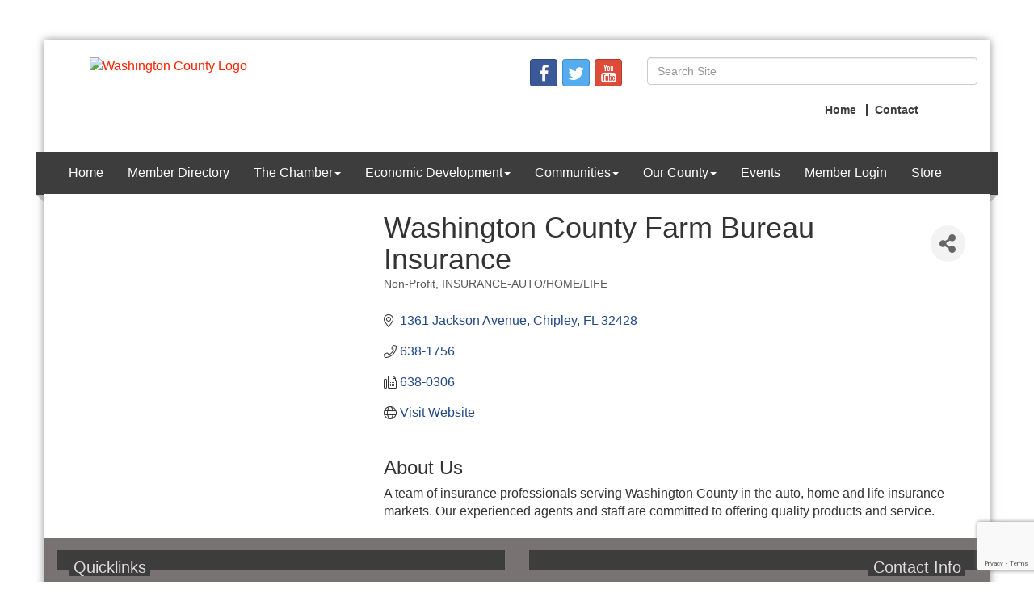

--- FILE ---
content_type: text/html; charset=utf-8
request_url: https://www.washcomall.com/list/member/washington-county-farm-bureau-insurance-842.htm
body_size: 15694
content:


<!DOCTYPE html>
<!--[if lt IE 7]> <html dir="ltr" lang="en-US" class="ie6"> <![endif]-->
<!--[if IE 7]>    <html dir="ltr" lang="en-US" class="ie7"> <![endif]-->
<!--[if IE 8]>    <html dir="ltr" lang="en-US" class="ie8"> <![endif]-->
<!--[if gt IE 8]><!--> <html dir="ltr" lang="en-US"> <!--<![endif]-->

<!-- BEGIN head -->
<head>
<!-- start injected HTML (CCID=3074) -->
<!-- page template: http://www.washcomall.com/PublicLayout -->
<meta name="keywords" content="Insurance, home, auto, life insurance, sales, coverage, dwelling, " />
<meta name="description" content="Washington County Farm Bureau Insurance | Non-Profit | INSURANCE-AUTO/HOME/LIFE" />
<link href="https://www.washcomall.com/integration/customerdefinedcss?_=0gRLDA2" rel="stylesheet" type="text/css" />
<!-- link for rss not inserted -->
<link rel="canonical" href="https://www.washcomall.com/list/member/washington-county-farm-bureau-insurance-842.htm" />
<!-- end injected HTML -->

	<!--Meta Tags-->
	<meta http-equiv="Content-Type" content="text/html; charset=UTF-8" />
    <meta charset="utf-8">
	<!--Title-->
	<title>Washington County Farm Bureau Insurance | Non-Profit | INSURANCE-AUTO/HOME/LIFE - Washington County Chamber of Commerce - FL, FL</title>
    <!--Favicon-->
    <link rel="shortcut icon" href="https://chambermaster.blob.core.windows.net/userfiles/UserFiles/chambers/3074/CMS/design_assets/favicon.png" type="image/x-icon" />
        
    <!-- Begin Styles -->    
    <!-- Page Header -->
    <script type="text/javascript">
        var BASE_URL = "//www.washcomall.com/";
        var CMS = CMS || {};
        CMS.Warnings = CMS.Warnings || {};
        CMS.Defaults = CMS.Defaults || {};
    </script>
<link href="/Content/bundles/cms-public-styles?v=D8mNTZ-9UqeGhR8ddDkrI_X_p7u8taSdYzURPHS2JXg1" rel="stylesheet"/>
<script src="/Content/bundles/cms-public-header-scripts?v=yPjNtgpZ8y92tvBtDtdFF4JH0RbMuwi-tJnjLPEBD3o1"></script>
    <script type="text/javascript">
        CMS.jQuery = jQuery.noConflict(true);
    </script>
    
    
    
    
    <link href='https://fonts.googleapis.com/css?family=Oxygen:400,700,300' rel='stylesheet' type='text/css'>
    <meta name="viewport" content="width=device-width, initial-scale=1.0" />
    <!-- ===== Base Template Styles ===== -->
    <link class="cms-style" href="/Themes/Adams/Resources/css/adamsstyles.css" rel="stylesheet">
    <meta name="viewport" content="width=device-width, initial-scale=1" />

    


    <link rel="stylesheet" href="//www.washcomall.com/css/default" type="text/css" media="all" id="theme-style" />

    <!-- Site Header -->
<!-- header data -->
<style>
a {
    color: #F92200;
}
.panel-body a {
    color: #F92200 !important;
}
  
/*-- navigation --*/
@media (min-width: 768px) {
.navbar-nav>li>a {
    padding: 10px 8px;
    font-size: 14px;
  }
  }
@media (min-width: 992px) {
.navbar-nav>li>a {
    padding: 10px 15px;
    font-size: 16px;
  }
  }
@media (min-width: 1200px) {}  
</style>    <!-- End Styles -->
        <script>
            (function (i, s, o, g, r, a, m) {
                i['GoogleAnalyticsObject'] = r; i[r] = i[r] || function () {
                    (i[r].q = i[r].q || []).push(arguments)
                }, i[r].l = 1 * new Date(); a = s.createElement(o),
                m = s.getElementsByTagName(o)[0]; a.async = 1; a.src = g; m.parentNode.insertBefore(a, m)
            })(window, document, 'script', '//www.google-analytics.com/analytics.js', 'ga');

            ga('create', 'UA-3685305-18', 'auto');
            ga('send', 'pageview');
        </script>
    <!-- jQuery first, then Popper.js, then Bootstrap JS -->
    <script src="https://code.jquery.com/jquery-3.7.1.min.js" crossorigin="anonymous"></script>
    <script type="text/javascript" src="https://code.jquery.com/ui/1.13.2/jquery-ui.min.js"></script>
<script src="https://www.washcomall.com/Content/bundles/SEO4?v=jX-Yo1jNxYBrX6Ffq1gbxQahkKjKjLSiGjCSMnG9UuU1"></script>
    <script type="text/javascript" src="https://ajax.aspnetcdn.com/ajax/globalize/0.1.1/globalize.min.js"></script>
    <script type="text/javascript" src="https://ajax.aspnetcdn.com/ajax/globalize/0.1.1/cultures/globalize.culture.en-US.js"></script>
    <!-- Required meta tags -->
    <meta charset="utf-8">
    <meta name="viewport" content="width=device-width, initial-scale=1, shrink-to-fit=no">
    <link rel="stylesheet" href="https://code.jquery.com/ui/1.13.2/themes/base/jquery-ui.css" type="text/css" media="all" />
    <script type="text/javascript">
        var MNI = MNI || {};
        MNI.CurrentCulture = 'en-US';
        MNI.CultureDateFormat = 'M/d/yyyy';
        MNI.BaseUrl = 'https://www.washcomall.com';
        MNI.jQuery = jQuery.noConflict(true);
        MNI.Page = {
            Domain: 'www.washcomall.com',
            Context: 299,
            Category: null,
            Member: 842,
            MemberPagePopup: true
        };
        MNI.LayoutPromise = new Promise(function (resolve) {
            MNI.LayoutResolution = resolve;
        });
        MNI.MemberFilterUrl = 'list';
    </script>


    <script src="https://www.google.com/recaptcha/enterprise.js?render=6LfI_T8rAAAAAMkWHrLP_GfSf3tLy9tKa839wcWa" async defer></script>
    <script>

        const SITE_KEY = '6LfI_T8rAAAAAMkWHrLP_GfSf3tLy9tKa839wcWa';

        // Repeatedly check if grecaptcha has been loaded, and call the callback once it's available
        function waitForGrecaptcha(callback, retries = 10, interval = 1000) {
            if (typeof grecaptcha !== 'undefined' && grecaptcha.enterprise.execute) {
                callback();
            } else if (retries > 0) { 
                setTimeout(() => {
                    waitForGrecaptcha(callback, retries - 1, interval);
                }, interval);
            } else {
                console.error("grecaptcha is not available after multiple attempts");
            }
        }

        // Generates a reCAPTCHA v3 token using grecaptcha.enterprise and injects it into the given form.
        // If the token input doesn't exist, it creates one. Then it executes the callback with the token.
        function setReCaptchaToken(formElement, callback, action = 'submit') {
            grecaptcha.enterprise.ready(function () {
                grecaptcha.enterprise.execute(SITE_KEY, { action: action }).then(function (token) {

                    MNI.jQuery(function ($) {
                        let input = $(formElement).find("input[name='g-recaptcha-v3']");

                        if (input.length === 0) {
                            input = $('<input>', {
                                type: 'hidden',
                                name: 'g-recaptcha-v3',
                                value: token
                            });
                            $(formElement).append(input);
                        }
                        else
                            $(input).val(token);

                        if (typeof callback === 'function') callback(token);
                    })

                });
            });
        }

    </script>




<script src="https://www.washcomall.com/Content/bundles/MNI?v=34V3-w6z5bLW9Yl7pjO3C5tja0TdKeHFrpRQ0eCPbz81"></script>


    <meta property='og:url' content='https://www.washcomall.com/list/member/washington-county-farm-bureau-insurance-842.htm' />
<meta property='og:title' content='Washington County Farm Bureau Insurance' />
<meta property='og:description' content='A team of insurance professionals serving Washington County in the auto, home and life insurance markets. Our experienced agents and staff are committed to offering quality products and service.' />
<meta property='og:image' content='https://chambermaster.blob.core.windows.net/images/chambers/3074/ChamberImages/logo/200x200/washcologo.jpg' />

    <!-- Bootstrap CSS -->
    <link type="text/css" href="https://www.washcomall.com/Content/SEO4/css/bootstrap/bootstrap-ns.min.css" rel="stylesheet" />
<link href="https://www.washcomall.com/Content/SEO4/css/fontawesome/css/fa.bundle?v=ruPA372u21djZ69Q5Ysnch4rq1PR55j8o6h6btgP60M1" rel="stylesheet"/>
<link href="https://www.washcomall.com/Content/SEO4/css/v4-module.bundle?v=teKUclOSNwyO4iQ2s3q00X0U2jxs0Mkz0T6S0f4p_241" rel="stylesheet"/>
<meta name="referrer" content="origin" />  </head>
 <!-- Begin body -->
<body class="cmsbackground">
    


<div id="page-layout" pageLayout="Left Sidebar" pageId=51855>
    



<div class="container wrapper">
    <!--Header -->
    <header class="headerBkg bg-header">
        <div class="row">
            <div class="col-md-3 logo">
                
<div class="page-area  global" pageareaid="Head 0">
    <ul class="cms-widgets">

<li class="cms-widget published " contentid="278832" pageareaid="Head 0" order="0" contenttypeid="8">
        <!--  -->
    
    <div class="cms-image-widget center ">
            <a href="/" >
                    <img style="max-width:100%" alt="Washington County Logo" src="https://chambermaster.blob.core.windows.net/userfiles/UserFiles/chambers/3074/CMS/design_assets/washcologo.jpg">

            </a>
    </div>

    <span style="clear:both;display:block;"></span>
</li>


 

    </ul>
</div>

                
            </div>
            <div class="col-md-9">
                <div class="row">
                    <div class="col-xs-12">
<div class="page-area  global" pageareaid="Head 1">
    <ul class="cms-widgets">
    </ul>
</div>
</div>
                </div>
                <div class="row">
                    <div class="col-md-6">
<div class="page-area  global" pageareaid="Head 2">
    <ul class="cms-widgets">

<li class="cms-widget published " contentid="278809" pageareaid="Head 2" order="0" contenttypeid="9">
        <!--  -->
    
    <div class="cms-cm-icons">
        <ul class="cms-icon-links fixed  icon-links-optional  right " count="3" id="content-278809">
                <li class="cms-icon-link">
                    <a href="https://www.facebook.com/Washington-County-Chamber-of-Commerce-366610893366396/" target=&quot;_blank&quot;>
                        <div class="panel-icon">
                                <i class="fa fa-facebook social-btn" title="Icon Link"></i>
                                                    </div>
                    </a>
                </li>
                <li class="cms-icon-link">
                    <a href="https://twitter.com/WcChamberFl" >
                        <div class="panel-icon">
                                <i class="fa fa-twitter social-btn" title="Icon Link"></i>
                                                    </div>
                    </a>
                </li>
                <li class="cms-icon-link">
                    <a href="https://www.youtube.com/channel/UCE-cpiBq4tDrDX5aBC_FHIA" >
                        <div class="panel-icon">
                                <i class="fa fa-youtube social-btn" title="Icon Link"></i>
                                                    </div>
                    </a>
                </li>
        </ul>
    </div>

    <span style="clear:both;display:block;"></span>
</li>


 

    </ul>
</div>
</div>
                    <div class="col-md-6">
<div class="page-area  global" pageareaid="Head 3">
    <ul class="cms-widgets">

<li class="cms-widget published " contentid="278810" pageareaid="Head 3" order="0" contenttypeid="5">
        <!--  -->
    
    <script type="text/javascript">
        (function ($) {
            $(function () {
                
                if (CMS.Theme != 'Nova') {
                    $('#content-278810').SiteSearch();
                }
            });
        })(CMS.jQuery)
    </script>
    <div class="cms-content cms-search" id="content-278810" state="none">
        <div class="form-group">
            <input type="text" class="form-control" placeholder="Search Site">
        </div>
        <div class="cms-search-results">
            <div class="search-results-wrapper">
                <div class="cms-pages-results">
                    <h4><strong>Pages</strong></h4>
                    <ul></ul>
                </div>
                <div class="cms-members-results">
                    <h4><strong>Members</strong></h4>
                    <ul></ul>
                </div>
                <div class="cms-category-results">
                    <h4><strong>Categories</strong></h4>
                    <ul></ul>
                </div>
                <div class="cms-quicklink-results">
                    <h4><strong>Quicklinks</strong></h4>
                    <ul></ul>
                </div>
                <div class="cms-events-results">
                    <h4><strong>Events</strong></h4>
                    <ul></ul>
                </div>
            </div>
        </div>
    </div>



    <span style="clear:both;display:block;"></span>
</li>


 

    </ul>
</div>
</div>
                </div>
                <div class="row">
                    <div class="col-md-4">
<div class="page-area  global" pageareaid="Head 4">
    <ul class="cms-widgets">
    </ul>
</div>
</div>
                    <div class="col-md-4">
<div class="page-area  global" pageareaid="Head 5">
    <ul class="cms-widgets">
    </ul>
</div>
</div>
                    <div class="col-md-4">
<div class="page-area  global" pageareaid="Head 6">
    <ul class="cms-widgets">

<li class="cms-widget published " contentid="278808" pageareaid="Head 6" order="0" contenttypeid="7">
        <!--  -->
    
    <div class="cms-custom-links">
            <style>

                ul#content-278808.sidebar-nav.horizontal.sidebar-default.custom {
                    background-color: #ffffff;
                }
                ul#content-278808.sidebar-nav.horizontal.sidebar-default.custom li {
                    border-color: #3D3D3D;
                }
                                                ul#content-278808.sidebar-nav.sidebar-default.custom .nav-item a {
                    background-color:#ffffff;
                    border-color:#ffffff;
                    color:#3D3D3D;
                }
            </style>
        <div class="cms-alignment-wrapper center ">
            <ul class="sidebar-nav sidebar-default custom  horizontal " id="content-278808">
                    <li>
                        <div class="nav-item">
                            <a href="/" >
                                <span class="panel-icon">
                                                                            <span class="panel-image"><img class="blank" src="https://devchambermaster.blob.core.windows.net/cms/media/icons/add-icon-flat.png"></span>
                                                                            <span>Home</span>
                                </span>
                            </a>
                        </div>
                    </li>
                    <li>
                        <div class="nav-item">
                            <a href="/contact" >
                                <span class="panel-icon">
                                                                            <span class="panel-image"><img class="blank" src="https://devchambermaster.blob.core.windows.net/cms/media/icons/add-icon-flat.png"></span>
                                                                            <span>Contact</span>
                                </span>
                            </a>
                        </div>
                    </li>
            </ul>
        </div>
    </div>    

    <span style="clear:both;display:block;"></span>
</li>


 

    </ul>
</div>
</div>
                </div>
                <div class="row">
                    <div class="col-xs-12">
<div class="page-area  global" pageareaid="Head 7">
    <ul class="cms-widgets">
    </ul>
</div>
</div>
                </div>
            </div>
            <div class="col-xs-12">
                <div class="row">
                    <div class="col-md-4">
<div class="page-area  global" pageareaid="Head 8">
    <ul class="cms-widgets">
    </ul>
</div>
 </div>
                    <div class="col-md-8">
<div class="page-area  global" pageareaid="Head 9">
    <ul class="cms-widgets">
    </ul>
</div>
 </div>
                </div>
            </div>
            <div class="col-xs-12">
                <div class="row">
                    <div class="col-md-6">
<div class="page-area  global" pageareaid="Head 10">
    <ul class="cms-widgets">
    </ul>
</div>
 </div>
                    <div class="col-md-6">
<div class="page-area  global" pageareaid="Head 11">
    <ul class="cms-widgets">
    </ul>
</div>
 </div>
                </div>
            </div>
        </div>
    </header>
    <!-- Navigation -->
    <nav class="navbar navbar-default" role="navigation">
        <div class="left-edge">
            <div class="left-corner"></div>
        </div>
        <div class="right-edge">
            <div class="right-corner"></div>
        </div>
        <!-- Brand and toggle get grouped for better mobile display -->
        <div class="navbar-header">
            <button type="button" class="navbar-toggle" data-toggle="collapse" data-target="#bs-example-navbar-collapse-1"> <span class="sr-only">Toggle navigation</span> <span class="icon-bar"></span> <span class="icon-bar"></span> <span class="icon-bar"></span></button>
        </div>
        <!-- Collect the nav links, forms, and other content for toggling -->
        <div class="collapse navbar-collapse" id="bs-example-navbar-collapse-1">
            <div id="cm-cms-menu">
                

<ul menu-id="3782" class="nav navbar-nav cms-bootstrap-menu">
                <li ><a href="#" target="_self">Home</a></li>
            <li ><a href="/list/" target="_self">Member Directory</a></li>
            <li class="dropdown">
                <a href="#" class="dropdown-toggle" data-toggle="dropdown" target="_self">The Chamber<b class="caret"></b></a>
                <ul class="dropdown-menu">
                                <li ><a href="/about-us" target="_self">About Us</a></li>
            <li ><a href="/foundation" target="_self">Foundation</a></li>
            <li ><a href="/lead-washington" target="_self">LEAD Washington</a></li>
            <li ><a href="/groups/GroupRoster/chamber-board-2" target="_self">Board of Directors</a></li>
            <li ><a href="/ambassadors-committee" target="_self">Ambassadors Committee</a></li>
            <li ><a href="/chamber-membership" target="_self">Chamber Membership</a></li>
            <li ><a href="/member/newmemberapp/" target="_self">Join Today</a></li>
            <li ><a href="/contact/" target="_self">Contact Us</a></li>
            <li ><a href="/map/" target="_self">Map</a></li>

                </ul>
            </li>
            <li class="dropdown">
                <a href="https://www.wcfledc.com/" class="dropdown-toggle" data-toggle="dropdown" target="_blank">Economic Development<b class="caret"></b></a>
                <ul class="dropdown-menu">
                                <li ><a href="https://www.wcfledc.com/" target="_blank">Economic Development Council</a></li>
            <li ><a href="/key-incentives" target="_self">Key Incentives</a></li>
            <li ><a href="/state-legislators" target="_self">State Legislators</a></li>

                </ul>
            </li>
            <li class="dropdown">
                <a href="#" class="dropdown-toggle" data-toggle="dropdown" target="_self">Communities<b class="caret"></b></a>
                <ul class="dropdown-menu">
                                <li ><a href="/caryville" target="_self">Caryville</a></li>
            <li ><a href="/chipley" target="_self">Chipley</a></li>
            <li ><a href="/ebro" target="_self">Ebro</a></li>
            <li ><a href="/green-head" target="_self">Green Head</a></li>
            <li ><a href="/new-hope" target="_self">New Hope</a></li>
            <li ><a href="/sunny-hills" target="_self">Sunny Hills</a></li>
            <li ><a href="/vernon" target="_self">Vernon</a></li>
            <li ><a href="/wausau" target="_self">Wausau</a></li>

                </ul>
            </li>
            <li class="dropdown">
                <a href="#" class="dropdown-toggle" data-toggle="dropdown" target="_self">Our County<b class="caret"></b></a>
                <ul class="dropdown-menu">
                                <li ><a href="/county-information" target="_self">County Information</a></li>
            <li ><a href="/history" target="_self">History</a></li>
            <li ><a href="/recreation" target="_self">Recreation</a></li>
            <li ><a href="/lifestyle-faith" target="_self">Lifestyle &amp; Faith</a></li>
            <li ><a href="/area-church-info" target="_self">Area Church Info</a></li>
            <li ><a href="/education" target="_self">Education</a></li>
            <li ><a href="/heath-dept.-services" target="_self">Heath Dept. Services</a></li>
            <li ><a href="/utilities-taxes" target="_self">Utilities &amp; Taxes</a></li>
            <li ><a href="/links" target="_self">Links</a></li>

                </ul>
            </li>
            <li ><a href="/events/calendar/" target="_self">Events</a></li>
            <li marker=member-login><a href="/login/" target="_self">Member Login</a></li>
            <li ><a href="/store/" target="_self">Store </a></li>

</ul>


            </div>
        </div>
        <!-- /.navbar-collapse -->
    </nav>
    <!-- /Navigation -->
    <!-- Main Content -->
    

<main>
	
	<div class="row">
		<div class="col-xs-12">
<div class="page-area  global" pageareaid="Layout Top 0">
    <ul class="cms-widgets">
    </ul>
</div>
</div>
	</div>
	<div class="row">
		<div class="col-xs-12">
<div class="page-area  local" pageareaid="1">
    <ul class="cms-widgets">
    </ul>
</div>
</div>
	</div>
	<div class="row">
		<div class="col-md-8 col-md-push-4">
			<div class="row">
				<div class="col-xs-12">
<div class="page-area  local" pageareaid="Main">
    <ul class="cms-widgets">

<li class="cms-widget published " contentid="278804" pageareaid="Main" order="0" contenttypeid="1">
        <!--  -->
    
    <div class="cms-content" id="content-278804">
            <div id="gzns">
        



<div class="container-fluid gz-search-details" itemscope="itemscope" itemtype="http://schema.org/LocalBusiness">
    <!--member detail page header -->
  <!--page title and share buttons -->
  <div class="row gz-details-header">
        <div class="col-auto pr-0 gz-details-logo-col">
		    
	    </div>
	    <div class="col pl-0">
		    <div class="d-flex gz-details-head">
                    <h1 class="gz-pagetitle" itemprop="name">Washington County Farm Bureau Insurance</h1>
			    <!-- share Button trigger modal -->
		            <button id="shareDrop" type="button" class="gz-share-btn" data-toggle="modal" data-target="#shareModal" aria-label="Share Button"> <i class="gz-fas gz-fa-share-alt"></i></button>
		    </div>
		            <div class="gz-details-categories">
		                <h5 class="gz-subtitle sr-only">Categories</h5>
		                <p><span class="gz-cat">Non-Profit</span><span class="gz-cat">INSURANCE-AUTO/HOME/LIFE</span></p>
		            </div>
	    </div>
  </div>
  <!-- row for links and map -->
  <div class="row gz-details-links">
    <div class="col-sm-7 col-md-8">
      <ul class="list-group gz-list-group">
              <li class="list-group-item gz-card-address">
			    <a href="https://www.google.com/maps?q=1361%20Jackson%20Avenue,%20Chipley,%20FL,%2032428" onclick="MNI.Hit.MemberMap(842)" target="_blank" class="card-link" itemprop="address" itemscope="itemscope" itemtype="http://schema.org/PostalAddress">
                    <i class="gz-fal gz-fa-map-marker-alt"></i>
                    <span class="gz-street-address" itemprop="streetAddress">1361 Jackson Avenue</span>
                    
                    
                    
                    <span class="gz-address-city" itemprop="addressLocality">Chipley</span>
                    <span itemprop="addressRegion">FL</span>
                    <span itemprop="postalCode">32428</span>
                </a>
              </li>
        <li class="list-group-item gz-card-phone">
			<a href="tel:6381756" class="card-link"><i class="gz-fal gz-fa-phone"></i><span itemprop="telephone">638-1756</span></a>
		</li>
        
        <li class="list-group-item gz-card-fax">
			<a href="tel:6380306" class="card-link"><i class="gz-fal gz-fa-fax"></i><span itemprop="faxNumber">638-0306</span></a>
		</li>
        
        <li class="list-group-item gz-card-website">
			<a href="https://floridafarmbureau.com/find-an-agent/county/Washington/#1361-jackson-ave" onclick="MNI.Hit.MemberWebsite(842)" itemprop="url" class="card-link"><i class="gz-fal gz-fa-globe"></i><span itemprop="sameAs">Visit Website</span></a>
		</li>

      </ul>
      
	  
    </div>
    <div class="col-sm-5 col-md-4">
        <div class="gz-map embed-responsive embed-responsive-16by9 fitvidsignore">
            <iframe src="https://www.google.com/maps/embed/v1/place?key=AIzaSyAACLyaFddZFsbbsMCsSY4lq7g6N4ycArE&amp;q=1361%20Jackson%20Avenue,%20Chipley,%20FL,%2032428" width="600" height="450" frameborder="0" style="border:0" allowfullscreen></iframe>
        </div>
        
    </div>
  </div>


  <!-- row for about -->
  <div class="row gz-details-about" itemprop="description">
    <div class="col">
      <h3 class="gz-subtitle">About Us</h3>
      <p>
A team of insurance professionals serving Washington County in the auto, home and life insurance markets. Our experienced agents and staff are committed to offering quality products and service.
      </p>
    </div>
  </div>

  <!-- row for video and highlights -->
  <div class="row gz-video-highlights">
    <!-- if no video, omit entire gz-details-video column below -->
    

	<!-- if no highlights, omit entire gz-details-highlights column below -->
  </div>

<!-- row for images, omit entire row if none exist. Each image will pull up modal with the full size image in it. Same module, unique image, see https://getbootstrap.com/docs/4.1/components/modal/#varying-modal-content -->
<!-- row for news -->
<!-- row for jobs -->

<!-- row for Hot Deals -->

<!-- row for Events -->


     <!-- share Modal for share button next to page title -->
     <div class="modal share-modal fade" id="shareModal" tabindex="-1" role="dialog" aria-labelledby="shareModaLabel" aria-hidden="true">
          <div class="modal-dialog" role="document">
               <div class="modal-content">
                    <div class="modal-header">
                         <h5 class="modal-title" id="shareModaLabel">Share</h5>
                         <button type="button" class="close" data-dismiss="modal" aria-label="Close"> <span aria-hidden="true">&times;</span> </button>
                    </div>
                    <div class="modal-body">
                         <!--add <a> for each option that currently exists-->
                         <a class="gz-shareprint" rel="nofollow" href="https://www.washcomall.com/list/member/washington-county-farm-bureau-insurance-842.htm?rendermode=print" title="Print this page" rel="nofollow" target="_blank" onclick="return!MNI.Window.Print(this)"><i class="gz-fal gz-fa-print"></i>Print</a>
                         <a class="gz-shareemail" href="#" data-toggle="modal" data-target="#gz-info-contactfriend" title="Share by Email"><i class="gz-fal gz-fa-envelope"></i>Email</a>
                         <a class="gz-sharefacebook" href="https://www.facebook.com/sharer.php?u=https%3a%2f%2fwww.washcomall.com%2flist%2fmember%2fwashington-county-farm-bureau-insurance-842&amp;p[title]=Washington+County+Farm+Bureau+Insurance" title="Share on Facebook"><i class="gz-fab gz-fa-facebook"></i>Facebook</a>
                         <a class="gz-sharetwitter" href="https://www.twitter.com/share?url=https://www.washcomall.com/list/member/washington-county-farm-bureau-insurance-842&amp;text=Washington+County+Farm+Bureau+Insurance" title="Share on Twitter"><i class="gz-fab gz-fa-x-twitter"></i>Twitter</a>
                         <a class="gz-sharelinkedin" href="https://www.linkedin.com/shareArticle?mini=true&amp;url=https%3a%2f%2fwww.washcomall.com%2flist%2fmember%2fwashington-county-farm-bureau-insurance-842&amp;title=Washington+County+Farm+Bureau+Insurance" title="Share on LinkedIn"><i class="gz-fab gz-fa-linkedin"></i>LinkedIn</a>
                         
                    </div>
                    <div class="modal-footer">
                         <button type="button" class="btn" data-dismiss="modal">Close</button>
                    </div>
               </div>
          </div>
     </div>
     <div class="modal share-modal fade" id="gz-info-contactfriend" tabindex="-1" role="dialog" aria-labelledby="contactFriendLabel" aria-hidden="true">
        <div class="modal-dialog" role="document">
            <div class="modal-content">
                <div class="modal-header">
                    <h5 class="modal-title" id="contactFriendLabel">Tell a Friend</h5>
                    <button type="button" class="close" data-dismiss="modal" aria-label="Close"> <span aria-hidden="true">&times;</span> </button>
                </div>
                <div class="modal-body"></div>
                <div class="modal-footer">
                    <button type="button" class="btn send-btn">Send Request</button><button type="button" class="btn" data-dismiss="modal">Cancel</button>
                </div>
            </div>
        </div>
     </div>
     <!-- end of Modal -->
     <form id="gz-directory-contactform" action="https://www.washcomall.com/inforeq/contactmembers" method="post" target="_blank" style="display:none">
        <input type="hidden" name="targets" value="842" />
        <input type="hidden" name="command" value="addSingleMember" />
        <input id="contactform-repid" type="hidden" name="repid" value="" />
    </form>
</div>

        
    <script type="text/javascript">
        MNI.ITEM_TYPE = 0;
        MNI.ITEM_ID = 842;
        (function ($) {
            $('#gz-directory-contactmember').click(function (e) {
                e.preventDefault();
                $('#gz-directory-contactform').submit();
            });

            $('.gz-directory-contactrep').click(function (e) {
                e.preventDefault();
                var id = $(this).attr('repid')
                $('#contactform-repid').val(id);
                $('#gz-directory-contactform').submit();
            });


        })(MNI.jQuery);
    </script>

        <!-- JavaScript for Bootstrap 4 components -->
        <!-- js to make 4 column layout instead of 3 column when the module page content area is larger than 950, this is to accomodate for full-width templates and templates that have sidebars-->
        <script type="text/javascript">
            (function ($) {
                $(function () {
                    var $gzns = $('#gzns');
                    var $info = $('#gzns').find('.col-sm-6.col-md-4');
                    if ($gzns.width() > 950) {
                        $info.addClass('col-lg-3');
                    }

                    var store = window.localStorage;
                    var key = "7-list-view";
                    var printKey = "24-list-view";
                    $('.gz-view-btn').click(function (e) {
                        e.preventDefault();
                        $('.gz-view-btn').removeClass('active');
                        $(this).addClass('active');
                        if ($(this).hasClass('gz-list-view')) {
                            store.setItem(key, true);
                            store.setItem(printKey, true);
                            $('.gz-list-card-wrapper').removeClass('col-sm-6 col-md-4').addClass('gz-list-col');
                        } else {
                            store.setItem(key, false);
                            store.setItem(printKey, false);
                            $('.gz-list-card-wrapper').addClass('col-sm-6 col-md-4').removeClass('gz-list-col');
                        }
                    });
                    
                    var isListView = store.getItem(key) == null ? MNI.DEFAULT_LISTING : store.getItem(key) == "true";
                    if (isListView) $('.gz-view-btn.gz-list-view').click();
                    store.setItem(printKey, isListView);
                    MNI.LayoutResolution();

                    (function ($modal) {
                        if ($modal[0]) {
                            $('#gz-info-contactfriend').on('shown.bs.modal', function (e) {
                                $modal.css('max-height', $(window).height() + 'px');
                                $modal.addClass('isLoading');
                                $.ajax({ url: MNI.BaseUrl + '/inforeq/contactFriend?itemType='+MNI.ITEM_TYPE+'&itemId='+MNI.ITEM_ID })
                                    .then(function (r) {
                                        $modal.find('.modal-body')
                                            .html($.parseHTML(r.Html));
                                        $modal.removeClass('isLoading');
                                        $('#gz-info-contactfriend').addClass('in');
                                        $.getScript("https://www.google.com/recaptcha/api.js");
                                    });
                            });
                            $('#gz-info-contactfriend .send-btn').click(function () {
                                var $form = $modal.find('form');
                                $modal.addClass('isLoading');
                                $.ajax({
                                    url: $form.attr('action'),
                                    type: 'POST',
                                    data: $form.serialize(),
                                    dataType: 'json'
                                }).then(function (r) {
                                    if (r.Success) $('#gz-info-contactfriend').modal('hide');
                                    else $modal.find('.modal-body').html($.parseHTML(r.Html));
                                    $.getScript("https://www.google.com/recaptcha/api.js");
                                    $modal.removeClass('isLoading');
                                });
                            });
                        }
                    })($('#gz-info-contactfriend .modal-content'));

                    (function ($modal) {
                        if ($modal[0]) {
                            $('#gz-info-subscribe').on('shown.bs.modal', function (e) {
                            $('#gz-info-subscribe .send-btn').show();
                            $modal.addClass('isLoading');
                                $.ajax({ url: MNI.SUBSCRIBE_URL })
                                .then(function (r) {
                                    $modal.find('.modal-body')
                                        .html(r);

                                    $modal.removeClass('isLoading');
                                });
                            });
                            $('#gz-info-subscribe .send-btn').click(function () {
                                var $form = $modal.find('form');
                                $modal.addClass('isLoading');

                                waitForGrecaptcha(() => {
                                    setReCaptchaToken($form, () => {
                                        $.ajax({
                                            url: $form.attr('action'),
                                            type: 'POST',
                                            data: $form.serialize()
                                        }).then(function (r) {
                                            if (r.toLowerCase().search('thank you') != -1) {
                                                $('#gz-info-subscribe .send-btn').hide();
                                            }
                                            $modal.find('.modal-body').html(r);
                                            $modal.removeClass('isLoading');
                                        });
                                    }, "hotDealsSubscribe");
                                })                        
                            });
                        }
                    })($('#gz-info-subscribe .modal-content'));

                    (function ($modal) {
                        $('#gz-info-calendarformat').on('shown.bs.modal', function (e) {
                            var backdropElem = "<div class=\"modal-backdrop fade in\" style=\"height: 731px;\" ></div >";
                            $('#gz-info-calendarformat').addClass('in');                           
                            if (!($('#gz-info-calendarformat .modal-backdrop').length)) {
                                $('#gz-info-calendarformat').prepend(backdropElem);
                            }
                            else {
                                $('#gz-info-calendarformat .modal-backdrop').addClass('in');
                            }
                        });
                        $('#gz-info-calendarformat').on('hidden.bs.modal', function (e) {
                            $('#gz-info-calendarformat').removeClass('in');
                            $('#gz-info-calendarformat .modal-backdrop').remove();
                        });
                        if ($modal[0]) {
                            $('.calendarLink').click(function (e) {
                                $('#gz-info-calendarformat').modal('hide');
                            });
                        }
                    })($('#gz-info-calendarformat .modal-content'));

                    // Constructs the Find Members type ahead suggestion engine. Tokenizes on the Name item in the remote return object. Case Sensitive usage.
                    var members = new Bloodhound({
                        datumTokenizer: Bloodhound.tokenizers.whitespace,
                        queryTokenizer: Bloodhound.tokenizers.whitespace,
                        remote: {
                            url: MNI.BaseUrl + '/list/find?q=%searchTerm',
                            wildcard: '%searchTerm',
                            replace: function () {
                                var q = MNI.BaseUrl + '/list/find?q=' + encodeURIComponent($('.gz-search-keyword').val());
                                var categoryId = $('#catgId').val();
                                var quickLinkId = $('#qlId').val();
                                if (categoryId) {
                                    q += "&catgId=" + encodeURIComponent(categoryId);
                                }
                                if (quickLinkId) {
                                    q += "&qlid=" + encodeURIComponent(quickLinkId);
                                }
                                return q;
                            }
                        }
                    });

                    // Initializing the typeahead using the Bloodhound remote dataset. Display the Name and Type from the dataset via the suggestion template. Case sensitive.
                    $('.member-typeahead').typeahead({
                        hint: false,
                    },
                        {
                            display: 'Name',
                            source: members,
                            limit: Infinity,
                            templates: {
                                suggestion: function (data) { return '<div class="mn-autocomplete"><span class="mn-autocomplete-name">' + data.Name + '</span></br><span class="mn-autocomplete-type">' + data.Type + '</span></div>' }
                            }
                    });

                    $('.member-typeahead').on('typeahead:selected', function (evt, item) {
                        var openInNewWindow = MNI.Page.MemberPagePopup
                        var doAction = openInNewWindow ? MNI.openNewWindow : MNI.redirectTo;

                        switch (item.ResultType) {
                            case 1: // AutocompleteSearchResultType.Category
                                doAction(MNI.Path.Category(item.SlugWithID));
                                break;
                            case 2: // AutocompleteSearchResultType.QuickLink
                                doAction(MNI.Path.QuickLink(item.SlugWithID));
                                break;
                            case 3: // AutocompleteSearchResultType.Member
                                if (item.MemberPageAction == 1) {
                                    MNI.logHitStat("mbrws", item.ID).then(function () {
                                        var location = item.WebParticipation < 10 ? MNI.Path.MemberKeywordSearch(item.Name) : MNI.Path.Member(item.SlugWithID);
                                        doAction(location);
                                    });
                                }
                                else {
                                    var location = item.WebParticipation < 10 ? MNI.Path.MemberKeywordSearch(item.Name) : MNI.Path.Member(item.SlugWithID);
                                    doAction(location);
                                }
                                break;
                        }
                    })

                    $('#category-select').change(function () {
                        // Store the category ID in a hidden field so the remote fetch can use it when necessary
                        var categoryId = $('#category-select option:selected').val();
                        $('#catgId').val(categoryId);
                        // Don't rely on prior locally cached data when the category is changed.
                        $('.member-typeahead').typeahead('destroy');
                        $('.member-typeahead').typeahead({
                            hint: false,
                        },
                            {
                                display: 'Name',
                                source: members,
                                limit: Infinity,
                                templates: {
                                    suggestion: function (data) { return '<div class="mn-autocomplete"><span class="mn-autocomplete-name">' + data.Name + '</span></br><span class="mn-autocomplete-type">' + data.Type + '</span></div>' }
                                }
                            });
                    });
                    MNI.Plugins.AutoComplete.Init('#mn-search-geoip input', { path: '/' + MNI.MemberFilterUrl + '/find-geographic' });
                });
            })(MNI.jQuery);
        </script>
    </div>

    </div>



    <span style="clear:both;display:block;"></span>
</li>


 

    </ul>
</div>
</div>
			</div>
			<div class="row">
				<div class="col-md-6">
<div class="page-area  local" pageareaid="2">
    <ul class="cms-widgets">
    </ul>
</div>
</div>
				<div class="col-md-6">
<div class="page-area  local" pageareaid="3">
    <ul class="cms-widgets">
    </ul>
</div>
</div>
			</div>
			<div class="row">
				<div class="col-md-4">
<div class="page-area  local" pageareaid="4">
    <ul class="cms-widgets">
    </ul>
</div>
</div>
				<div class="col-md-4">
<div class="page-area  local" pageareaid="5">
    <ul class="cms-widgets">
    </ul>
</div>
</div>
				<div class="col-md-4">
<div class="page-area  local" pageareaid="6">
    <ul class="cms-widgets">
    </ul>
</div>
</div>
			</div>
			<div class="row">
				<div class="col-xs-12">
<div class="page-area  local" pageareaid="7">
    <ul class="cms-widgets">
    </ul>
</div>
</div>
			</div>
		</div>
		<div class="col-md-4 col-md-pull-8">
			
<div class="page-area  global" pageareaid="Sidebar Top 0">
    <ul class="cms-widgets">
    </ul>
</div>

			
<div class="page-area  local" pageareaid="8">
    <ul class="cms-widgets">
    </ul>
</div>

		</div>
	</div>

	<div class="row">
		<div class="col-md-6">
<div class="page-area  local" pageareaid="9">
    <ul class="cms-widgets">
    </ul>
</div>
</div>
		<div class="col-md-6">
<div class="page-area  local" pageareaid="10">
    <ul class="cms-widgets">
    </ul>
</div>
</div>
	</div>
	<div class="row">
		<div class="col-md-4">
<div class="page-area  local" pageareaid="11">
    <ul class="cms-widgets">
    </ul>
</div>
</div>
		<div class="col-md-4">
<div class="page-area  local" pageareaid="12">
    <ul class="cms-widgets">
    </ul>
</div>
</div>
		<div class="col-md-4">
<div class="page-area  local" pageareaid="13">
    <ul class="cms-widgets">
    </ul>
</div>
</div>
	</div>
	<div class="row">
		<div class="col-xs-12">
<div class="page-area  global" pageareaid="Layout Bottom 0">
    <ul class="cms-widgets">
    </ul>
</div>
</div>
	</div>

</main>

    <!-- Footer -->
    <footer class="footer">
        <div class="row">
            <div class="col-sm-6">
                
<div class="page-area  global" pageareaid="Footer 0">
    <ul class="cms-widgets">

<li class="cms-widget published " contentid="278812" pageareaid="Footer 0" order="0" contenttypeid="6">
        <!-- 
    <span>Generic With Style</span>
 -->
    

        <style>
            #content-278812 .panel.custom {
                border-color: #3D3D3D;
            }
            #content-278812 .panel.custom .panel-heading,
            #content-278812 .panel.custom .panel-title {
                color: #e0dbdb;
                background-color: #3D3D3D;
                border-color: #3D3D3D;
            }
            #content-278812 .panel.custom.panel-line,
            #content-278812 .panel.custom.panel-line .panel-body,
            #content-278812 .panel.custom.panel-homesection,
            #content-278812 .panel.custom.panel-homesection .panel-body {
                background-color: #3D3D3D;
                color: #e0dbdb;
            }
            #content-278812 .panel.custom.panel-line .panel-body a,
            #content-278812 .panel.custom.panel-line .panel-body p,
            #content-278812 .panel.custom.panel-homesection .panel-body a {
                color: #e0dbdb;
            }
            #content-278812 .panel.custom.panel-line .panel-heading {
                border-bottom: 1px solid #e0dbdb;
            }
			#content-278812 .panel.custom.image-overlay {
                color: #e0dbdb;
            }
			#content-278812 .panel.custom.image-overlay .panel-body {
                background-color: #3D3D3D;
            }
			#content-278812 .panel.custom.image-overlay a#overlay-link {
                color: #e0dbdb;
            }
			

            
            #content-278812 .panel.custom.panel-homesection .panel-title {
                border-color: #e0dbdb;
            }
        </style>
    <div class="cms-design-panel" id="content-278812">
            <div class="panel panel-default custom  panel-line ">
                <div class="panel-heading ">
    <h3 class="panel-title">
        <span class="panel-icon">
                            <span class="panel-image"><img class="blank" src="https://devchambermaster.blob.core.windows.net/cms/media/icons/add-icon-flat.png" alt="Quicklinks" title="Quicklinks" /></span>
        </span>
            <span class="panel-text">Quicklinks</span>
    </h3>
                </div>
                <div class="panel-body">
                    
                </div>
            </div>
    </div>

    <span style="clear:both;display:block;"></span>
</li>


 


<li class="cms-widget published " contentid="278813" pageareaid="Footer 0" order="1" contenttypeid="9">
        <!--  -->
    
    <div class="cms-cm-icons">
        <ul class="cms-icon-links full-width  icon-links-secondary  center " count="4" id="content-278813">
                <li class="cms-icon-link">
                    <a href="https://darksky.net/forecast/30.7769,-85.5526/us12/en" >
                        <div class="panel-icon">
                                                            <span class="panel-image"><img class="flat" src="https://devchambermaster.blob.core.windows.net/cms/media/icons/module/Flat-Mono-1/weather.png" title="Weather"></span>
                        </div>
                            <span class="cms-icon-title">Weather</span>
                    </a>
                </li>
                <li class="cms-icon-link">
                    <a href="/map/" >
                        <div class="panel-icon">
                                <i class="fa fa-map-marker" title="Map"></i>
                                                    </div>
                            <span class="cms-icon-title">Map</span>
                    </a>
                </li>
                <li class="cms-icon-link">
                    <a href="/links" >
                        <div class="panel-icon">
                                <i class="fa fa-link" title="Links"></i>
                                                    </div>
                            <span class="cms-icon-title">Links</span>
                    </a>
                </li>
                <li class="cms-icon-link">
                    <a href="/events/calendar" >
                        <div class="panel-icon">
                                <i class="fa fa-calendar" title="Events"></i>
                                                    </div>
                            <span class="cms-icon-title">Events</span>
                    </a>
                </li>
        </ul>
    </div>

    <span style="clear:both;display:block;"></span>
</li>


 

    </ul>
</div>

            </div>
            <div class="col-sm-6">
                <div>
                    
<div class="page-area  global" pageareaid="Footer 1">
    <ul class="cms-widgets">

<li class="cms-widget published " contentid="278811" pageareaid="Footer 1" order="0" contenttypeid="6">
        <!-- 
    <span>Generic With Style</span>
 -->
    

        <style>
            #content-278811 .panel.custom {
                border-color: #3D3D3D;
            }
            #content-278811 .panel.custom .panel-heading,
            #content-278811 .panel.custom .panel-title {
                color: #e0dbdb;
                background-color: #3D3D3D;
                border-color: #3D3D3D;
            }
            #content-278811 .panel.custom.panel-line,
            #content-278811 .panel.custom.panel-line .panel-body,
            #content-278811 .panel.custom.panel-homesection,
            #content-278811 .panel.custom.panel-homesection .panel-body {
                background-color: #3D3D3D;
                color: #e0dbdb;
            }
            #content-278811 .panel.custom.panel-line .panel-body a,
            #content-278811 .panel.custom.panel-line .panel-body p,
            #content-278811 .panel.custom.panel-homesection .panel-body a {
                color: #e0dbdb;
            }
            #content-278811 .panel.custom.panel-line .panel-heading {
                border-bottom: 1px solid #e0dbdb;
            }
			#content-278811 .panel.custom.image-overlay {
                color: #e0dbdb;
            }
			#content-278811 .panel.custom.image-overlay .panel-body {
                background-color: #3D3D3D;
            }
			#content-278811 .panel.custom.image-overlay a#overlay-link {
                color: #e0dbdb;
            }
			

            
            #content-278811 .panel.custom.panel-homesection .panel-title {
                border-color: #e0dbdb;
            }
        </style>
    <div class="cms-design-panel" id="content-278811">
            <div class="panel panel-default custom  panel-line ">
                <div class="panel-heading ">
    <h3 class="panel-title">
        <span class="panel-icon">
                            <span class="panel-image"><img class="blank" src="https://devchambermaster.blob.core.windows.net/cms/media/icons/add-icon-flat.png" alt="Contact Info" title="Contact Info" /></span>
        </span>
            <span class="panel-text">Contact Info</span>
    </h3>
                </div>
                <div class="panel-body">
                    
                </div>
            </div>
    </div>

    <span style="clear:both;display:block;"></span>
</li>


 

    </ul>
</div>

                <div class="text-right">
                    <p class="footer-contact-info">
                            <span>Washington County Chamber of Commerce - FL</span>
<br>
                                <a href="https://maps.google.com?q=P.O.+Box+457+Chipley+FL+32428" target="_blank"><span class="glyphicon glyphicon-map-marker"></span>&nbsp;<span class="cms-cms-address">P.O. Box 457,&nbsp;</span>Chipley, FL 32428</a>
<br>
                                <a href="tel:(850) 638-4157"><span class="glyphicon glyphicon-earphone"></span>&nbsp;850. 638.4157</a>
<br>
                                <a href="mailto:info@washcomall.com"><span class="glyphicon glyphicon-envelope"></span>&nbsp;info@washcomall.com</a>

                    </p>
                </div>
            </div>
        </div>
    </div>
    <div class="row">
        <div class="col-sm-3">
<div class="page-area  global" pageareaid="Footer 2">
    <ul class="cms-widgets">
    </ul>
</div>
</div>
        <div class="col-sm-3">
<div class="page-area  global" pageareaid="Footer 3">
    <ul class="cms-widgets">
    </ul>
</div>
</div>
        <div class="col-sm-3">
<div class="page-area  global" pageareaid="Footer 4">
    <ul class="cms-widgets">
    </ul>
</div>
</div>
        <div class="col-sm-3">
<div class="page-area  global" pageareaid="Footer 5">
    <ul class="cms-widgets">
    </ul>
</div>
</div>
    </div>
    <div class="row">
        <div class="col-xs-12">
<div class="page-area  global" pageareaid="Footer 6">
    <ul class="cms-widgets">

<li class="cms-widget published " contentid="278858" pageareaid="Footer 6" order="0" contenttypeid="3">
        <!--  -->
    
    <div class="cms-content" id="content-278858">
        <div class="cm-widget-ad">
            <div id="content-278858-ads" class="mn-ads"></div>
        </div>
        <script type="text/javascript">
            var params = {"alignment":"","context":101,"max":5,"rotate":false,"duration":4500,"WidgetType":5};
            var _mnisq=_mnisq||[];
            (function($){
                $(Object.keys(params)).each(function() {
                    _mnisq.push(["content-278858."+this, params[this]]);
                });
                _mnisq.push(["content-278858.create", "content-278858-ads"]);
            })(CMS.jQuery);            
        </script>
    </div>




 


    <span style="clear:both;display:block;"></span>
</li>


 


<li class="cms-widget published " contentid="278819" pageareaid="Footer 6" order="1" contenttypeid="9">
        <!--  -->
    
    <div class="cms-cm-icons">
        <ul class="cms-icon-links fixed  icon-links-primary  " count="3" id="content-278819">
                <li class="cms-icon-link">
                    <a href="https://www.facebook.com/Washington-County-Chamber-of-Commerce-366610893366396/" target=&quot;_blank&quot;>
                        <div class="panel-icon">
                                                            <span class="panel-image"><img class="flat-social facebook-png" src="https://devchambermaster.blob.core.windows.net/cms/media/icons/social/Flat-Mono-1/facebook.png" title="Icon Link"></span>
                        </div>
                    </a>
                </li>
                <li class="cms-icon-link">
                    <a href="https://twitter.com/WcChamberFl" >
                        <div class="panel-icon">
                                <i class="fa fa-twitter flat-social" title="Icon Link"></i>
                                                    </div>
                    </a>
                </li>
                <li class="cms-icon-link">
                    <a href="https://www.youtube.com/channel/UCE-cpiBq4tDrDX5aBC_FHIA" >
                        <div class="panel-icon">
                                <i class="fa fa-youtube flat-social" title="Icon Link"></i>
                                                    </div>
                    </a>
                </li>
        </ul>
    </div>

    <span style="clear:both;display:block;"></span>
</li>


 

    </ul>
</div>
</div>
    </div>
    <div class="row">
        <div class="small text-center footer-copyright">
                <p>&copy; Copyright 2026 Washington County Chamber of Commerce - FL. All Rights Reserved. Site provided by <a href="http://www.growthzone.com" target="_blank">GrowthZone</a> - powered by <a href="http://www.chambermaster.com" target="_blank">ChamberMaster</a> software.</p>

        </div>
    </div>
</footer>

</div>

</div>

    <!-- Begin Scripts -->
    <script type="text/javascript" src="https://washingtoncountyfl.chambermaster.com/backofficecontent/Scripts/Login.min.js"></script>
    <!-- Page Footer -->
        
    <script src="/Content/bundles/cms-public-footer-scripts?v=sAbD-11GT1gj9YWFSh_PZVZk_lPj5MfBofkANUIUc4A1"></script>

    
    
    


    <script type="text/javascript" src="https://cdnjs.cloudflare.com/ajax/libs/cssuseragent/2.1.31/cssua.min.js"></script>

    <script type="text/javascript">
        (function ($) {
            $(function () {
                try {
                    $(".gallery a").fancybox({
                        transitionEffect: 'fade',
                        buttons: [
                            "close"
                        ],
                    });
                } catch (err) { }
            });
        })(CMS.jQuery);
    </script>

    <!-- Site Footer -->
<!-- footer data -->    <!-- End Scripts -->
<script type="text/javascript">window.CMSTemplateUrl = 'http://www.washcomall.com/PublicLayout';</script>
        <script type="text/javascript">
            (function($){
                $(function(){
		            if(document.cookie.indexOf('scms=') != -1) {
                        $(document.body).prepend('<div class="cm-cms-status-header" id="cm-cms-status"><a href="' + window.location.href + '?clearcache=true" class="refresh clickable-text"><i class="fa fa-refresh"></i> Refresh Template</a><span class="message">Page content is editable through ChamberMaster. Page template content is <a href="' + window.CMSTemplateUrl +'">editable here</a>.</span><div class="logout-block"><a href="/Services/Logout/?redirectUrl=/" class="logout clickable-text">Logout <i class="fa fa-close"></i></a></div></div><div class="cm-cms-status-header"></div>');
			            $(".cm-cms-status-header").slideDown();
		            }
	            })
           })((window.CMS || window.MNI || window).jQuery || window.$);
        </script>
</body>
<!-- END body -->
</html>



--- FILE ---
content_type: text/html; charset=utf-8
request_url: https://www.google.com/recaptcha/enterprise/anchor?ar=1&k=6LfI_T8rAAAAAMkWHrLP_GfSf3tLy9tKa839wcWa&co=aHR0cHM6Ly93d3cud2FzaGNvbWFsbC5jb206NDQz&hl=en&v=N67nZn4AqZkNcbeMu4prBgzg&size=invisible&anchor-ms=20000&execute-ms=30000&cb=bl4xa0jr3tai
body_size: 48976
content:
<!DOCTYPE HTML><html dir="ltr" lang="en"><head><meta http-equiv="Content-Type" content="text/html; charset=UTF-8">
<meta http-equiv="X-UA-Compatible" content="IE=edge">
<title>reCAPTCHA</title>
<style type="text/css">
/* cyrillic-ext */
@font-face {
  font-family: 'Roboto';
  font-style: normal;
  font-weight: 400;
  font-stretch: 100%;
  src: url(//fonts.gstatic.com/s/roboto/v48/KFO7CnqEu92Fr1ME7kSn66aGLdTylUAMa3GUBHMdazTgWw.woff2) format('woff2');
  unicode-range: U+0460-052F, U+1C80-1C8A, U+20B4, U+2DE0-2DFF, U+A640-A69F, U+FE2E-FE2F;
}
/* cyrillic */
@font-face {
  font-family: 'Roboto';
  font-style: normal;
  font-weight: 400;
  font-stretch: 100%;
  src: url(//fonts.gstatic.com/s/roboto/v48/KFO7CnqEu92Fr1ME7kSn66aGLdTylUAMa3iUBHMdazTgWw.woff2) format('woff2');
  unicode-range: U+0301, U+0400-045F, U+0490-0491, U+04B0-04B1, U+2116;
}
/* greek-ext */
@font-face {
  font-family: 'Roboto';
  font-style: normal;
  font-weight: 400;
  font-stretch: 100%;
  src: url(//fonts.gstatic.com/s/roboto/v48/KFO7CnqEu92Fr1ME7kSn66aGLdTylUAMa3CUBHMdazTgWw.woff2) format('woff2');
  unicode-range: U+1F00-1FFF;
}
/* greek */
@font-face {
  font-family: 'Roboto';
  font-style: normal;
  font-weight: 400;
  font-stretch: 100%;
  src: url(//fonts.gstatic.com/s/roboto/v48/KFO7CnqEu92Fr1ME7kSn66aGLdTylUAMa3-UBHMdazTgWw.woff2) format('woff2');
  unicode-range: U+0370-0377, U+037A-037F, U+0384-038A, U+038C, U+038E-03A1, U+03A3-03FF;
}
/* math */
@font-face {
  font-family: 'Roboto';
  font-style: normal;
  font-weight: 400;
  font-stretch: 100%;
  src: url(//fonts.gstatic.com/s/roboto/v48/KFO7CnqEu92Fr1ME7kSn66aGLdTylUAMawCUBHMdazTgWw.woff2) format('woff2');
  unicode-range: U+0302-0303, U+0305, U+0307-0308, U+0310, U+0312, U+0315, U+031A, U+0326-0327, U+032C, U+032F-0330, U+0332-0333, U+0338, U+033A, U+0346, U+034D, U+0391-03A1, U+03A3-03A9, U+03B1-03C9, U+03D1, U+03D5-03D6, U+03F0-03F1, U+03F4-03F5, U+2016-2017, U+2034-2038, U+203C, U+2040, U+2043, U+2047, U+2050, U+2057, U+205F, U+2070-2071, U+2074-208E, U+2090-209C, U+20D0-20DC, U+20E1, U+20E5-20EF, U+2100-2112, U+2114-2115, U+2117-2121, U+2123-214F, U+2190, U+2192, U+2194-21AE, U+21B0-21E5, U+21F1-21F2, U+21F4-2211, U+2213-2214, U+2216-22FF, U+2308-230B, U+2310, U+2319, U+231C-2321, U+2336-237A, U+237C, U+2395, U+239B-23B7, U+23D0, U+23DC-23E1, U+2474-2475, U+25AF, U+25B3, U+25B7, U+25BD, U+25C1, U+25CA, U+25CC, U+25FB, U+266D-266F, U+27C0-27FF, U+2900-2AFF, U+2B0E-2B11, U+2B30-2B4C, U+2BFE, U+3030, U+FF5B, U+FF5D, U+1D400-1D7FF, U+1EE00-1EEFF;
}
/* symbols */
@font-face {
  font-family: 'Roboto';
  font-style: normal;
  font-weight: 400;
  font-stretch: 100%;
  src: url(//fonts.gstatic.com/s/roboto/v48/KFO7CnqEu92Fr1ME7kSn66aGLdTylUAMaxKUBHMdazTgWw.woff2) format('woff2');
  unicode-range: U+0001-000C, U+000E-001F, U+007F-009F, U+20DD-20E0, U+20E2-20E4, U+2150-218F, U+2190, U+2192, U+2194-2199, U+21AF, U+21E6-21F0, U+21F3, U+2218-2219, U+2299, U+22C4-22C6, U+2300-243F, U+2440-244A, U+2460-24FF, U+25A0-27BF, U+2800-28FF, U+2921-2922, U+2981, U+29BF, U+29EB, U+2B00-2BFF, U+4DC0-4DFF, U+FFF9-FFFB, U+10140-1018E, U+10190-1019C, U+101A0, U+101D0-101FD, U+102E0-102FB, U+10E60-10E7E, U+1D2C0-1D2D3, U+1D2E0-1D37F, U+1F000-1F0FF, U+1F100-1F1AD, U+1F1E6-1F1FF, U+1F30D-1F30F, U+1F315, U+1F31C, U+1F31E, U+1F320-1F32C, U+1F336, U+1F378, U+1F37D, U+1F382, U+1F393-1F39F, U+1F3A7-1F3A8, U+1F3AC-1F3AF, U+1F3C2, U+1F3C4-1F3C6, U+1F3CA-1F3CE, U+1F3D4-1F3E0, U+1F3ED, U+1F3F1-1F3F3, U+1F3F5-1F3F7, U+1F408, U+1F415, U+1F41F, U+1F426, U+1F43F, U+1F441-1F442, U+1F444, U+1F446-1F449, U+1F44C-1F44E, U+1F453, U+1F46A, U+1F47D, U+1F4A3, U+1F4B0, U+1F4B3, U+1F4B9, U+1F4BB, U+1F4BF, U+1F4C8-1F4CB, U+1F4D6, U+1F4DA, U+1F4DF, U+1F4E3-1F4E6, U+1F4EA-1F4ED, U+1F4F7, U+1F4F9-1F4FB, U+1F4FD-1F4FE, U+1F503, U+1F507-1F50B, U+1F50D, U+1F512-1F513, U+1F53E-1F54A, U+1F54F-1F5FA, U+1F610, U+1F650-1F67F, U+1F687, U+1F68D, U+1F691, U+1F694, U+1F698, U+1F6AD, U+1F6B2, U+1F6B9-1F6BA, U+1F6BC, U+1F6C6-1F6CF, U+1F6D3-1F6D7, U+1F6E0-1F6EA, U+1F6F0-1F6F3, U+1F6F7-1F6FC, U+1F700-1F7FF, U+1F800-1F80B, U+1F810-1F847, U+1F850-1F859, U+1F860-1F887, U+1F890-1F8AD, U+1F8B0-1F8BB, U+1F8C0-1F8C1, U+1F900-1F90B, U+1F93B, U+1F946, U+1F984, U+1F996, U+1F9E9, U+1FA00-1FA6F, U+1FA70-1FA7C, U+1FA80-1FA89, U+1FA8F-1FAC6, U+1FACE-1FADC, U+1FADF-1FAE9, U+1FAF0-1FAF8, U+1FB00-1FBFF;
}
/* vietnamese */
@font-face {
  font-family: 'Roboto';
  font-style: normal;
  font-weight: 400;
  font-stretch: 100%;
  src: url(//fonts.gstatic.com/s/roboto/v48/KFO7CnqEu92Fr1ME7kSn66aGLdTylUAMa3OUBHMdazTgWw.woff2) format('woff2');
  unicode-range: U+0102-0103, U+0110-0111, U+0128-0129, U+0168-0169, U+01A0-01A1, U+01AF-01B0, U+0300-0301, U+0303-0304, U+0308-0309, U+0323, U+0329, U+1EA0-1EF9, U+20AB;
}
/* latin-ext */
@font-face {
  font-family: 'Roboto';
  font-style: normal;
  font-weight: 400;
  font-stretch: 100%;
  src: url(//fonts.gstatic.com/s/roboto/v48/KFO7CnqEu92Fr1ME7kSn66aGLdTylUAMa3KUBHMdazTgWw.woff2) format('woff2');
  unicode-range: U+0100-02BA, U+02BD-02C5, U+02C7-02CC, U+02CE-02D7, U+02DD-02FF, U+0304, U+0308, U+0329, U+1D00-1DBF, U+1E00-1E9F, U+1EF2-1EFF, U+2020, U+20A0-20AB, U+20AD-20C0, U+2113, U+2C60-2C7F, U+A720-A7FF;
}
/* latin */
@font-face {
  font-family: 'Roboto';
  font-style: normal;
  font-weight: 400;
  font-stretch: 100%;
  src: url(//fonts.gstatic.com/s/roboto/v48/KFO7CnqEu92Fr1ME7kSn66aGLdTylUAMa3yUBHMdazQ.woff2) format('woff2');
  unicode-range: U+0000-00FF, U+0131, U+0152-0153, U+02BB-02BC, U+02C6, U+02DA, U+02DC, U+0304, U+0308, U+0329, U+2000-206F, U+20AC, U+2122, U+2191, U+2193, U+2212, U+2215, U+FEFF, U+FFFD;
}
/* cyrillic-ext */
@font-face {
  font-family: 'Roboto';
  font-style: normal;
  font-weight: 500;
  font-stretch: 100%;
  src: url(//fonts.gstatic.com/s/roboto/v48/KFO7CnqEu92Fr1ME7kSn66aGLdTylUAMa3GUBHMdazTgWw.woff2) format('woff2');
  unicode-range: U+0460-052F, U+1C80-1C8A, U+20B4, U+2DE0-2DFF, U+A640-A69F, U+FE2E-FE2F;
}
/* cyrillic */
@font-face {
  font-family: 'Roboto';
  font-style: normal;
  font-weight: 500;
  font-stretch: 100%;
  src: url(//fonts.gstatic.com/s/roboto/v48/KFO7CnqEu92Fr1ME7kSn66aGLdTylUAMa3iUBHMdazTgWw.woff2) format('woff2');
  unicode-range: U+0301, U+0400-045F, U+0490-0491, U+04B0-04B1, U+2116;
}
/* greek-ext */
@font-face {
  font-family: 'Roboto';
  font-style: normal;
  font-weight: 500;
  font-stretch: 100%;
  src: url(//fonts.gstatic.com/s/roboto/v48/KFO7CnqEu92Fr1ME7kSn66aGLdTylUAMa3CUBHMdazTgWw.woff2) format('woff2');
  unicode-range: U+1F00-1FFF;
}
/* greek */
@font-face {
  font-family: 'Roboto';
  font-style: normal;
  font-weight: 500;
  font-stretch: 100%;
  src: url(//fonts.gstatic.com/s/roboto/v48/KFO7CnqEu92Fr1ME7kSn66aGLdTylUAMa3-UBHMdazTgWw.woff2) format('woff2');
  unicode-range: U+0370-0377, U+037A-037F, U+0384-038A, U+038C, U+038E-03A1, U+03A3-03FF;
}
/* math */
@font-face {
  font-family: 'Roboto';
  font-style: normal;
  font-weight: 500;
  font-stretch: 100%;
  src: url(//fonts.gstatic.com/s/roboto/v48/KFO7CnqEu92Fr1ME7kSn66aGLdTylUAMawCUBHMdazTgWw.woff2) format('woff2');
  unicode-range: U+0302-0303, U+0305, U+0307-0308, U+0310, U+0312, U+0315, U+031A, U+0326-0327, U+032C, U+032F-0330, U+0332-0333, U+0338, U+033A, U+0346, U+034D, U+0391-03A1, U+03A3-03A9, U+03B1-03C9, U+03D1, U+03D5-03D6, U+03F0-03F1, U+03F4-03F5, U+2016-2017, U+2034-2038, U+203C, U+2040, U+2043, U+2047, U+2050, U+2057, U+205F, U+2070-2071, U+2074-208E, U+2090-209C, U+20D0-20DC, U+20E1, U+20E5-20EF, U+2100-2112, U+2114-2115, U+2117-2121, U+2123-214F, U+2190, U+2192, U+2194-21AE, U+21B0-21E5, U+21F1-21F2, U+21F4-2211, U+2213-2214, U+2216-22FF, U+2308-230B, U+2310, U+2319, U+231C-2321, U+2336-237A, U+237C, U+2395, U+239B-23B7, U+23D0, U+23DC-23E1, U+2474-2475, U+25AF, U+25B3, U+25B7, U+25BD, U+25C1, U+25CA, U+25CC, U+25FB, U+266D-266F, U+27C0-27FF, U+2900-2AFF, U+2B0E-2B11, U+2B30-2B4C, U+2BFE, U+3030, U+FF5B, U+FF5D, U+1D400-1D7FF, U+1EE00-1EEFF;
}
/* symbols */
@font-face {
  font-family: 'Roboto';
  font-style: normal;
  font-weight: 500;
  font-stretch: 100%;
  src: url(//fonts.gstatic.com/s/roboto/v48/KFO7CnqEu92Fr1ME7kSn66aGLdTylUAMaxKUBHMdazTgWw.woff2) format('woff2');
  unicode-range: U+0001-000C, U+000E-001F, U+007F-009F, U+20DD-20E0, U+20E2-20E4, U+2150-218F, U+2190, U+2192, U+2194-2199, U+21AF, U+21E6-21F0, U+21F3, U+2218-2219, U+2299, U+22C4-22C6, U+2300-243F, U+2440-244A, U+2460-24FF, U+25A0-27BF, U+2800-28FF, U+2921-2922, U+2981, U+29BF, U+29EB, U+2B00-2BFF, U+4DC0-4DFF, U+FFF9-FFFB, U+10140-1018E, U+10190-1019C, U+101A0, U+101D0-101FD, U+102E0-102FB, U+10E60-10E7E, U+1D2C0-1D2D3, U+1D2E0-1D37F, U+1F000-1F0FF, U+1F100-1F1AD, U+1F1E6-1F1FF, U+1F30D-1F30F, U+1F315, U+1F31C, U+1F31E, U+1F320-1F32C, U+1F336, U+1F378, U+1F37D, U+1F382, U+1F393-1F39F, U+1F3A7-1F3A8, U+1F3AC-1F3AF, U+1F3C2, U+1F3C4-1F3C6, U+1F3CA-1F3CE, U+1F3D4-1F3E0, U+1F3ED, U+1F3F1-1F3F3, U+1F3F5-1F3F7, U+1F408, U+1F415, U+1F41F, U+1F426, U+1F43F, U+1F441-1F442, U+1F444, U+1F446-1F449, U+1F44C-1F44E, U+1F453, U+1F46A, U+1F47D, U+1F4A3, U+1F4B0, U+1F4B3, U+1F4B9, U+1F4BB, U+1F4BF, U+1F4C8-1F4CB, U+1F4D6, U+1F4DA, U+1F4DF, U+1F4E3-1F4E6, U+1F4EA-1F4ED, U+1F4F7, U+1F4F9-1F4FB, U+1F4FD-1F4FE, U+1F503, U+1F507-1F50B, U+1F50D, U+1F512-1F513, U+1F53E-1F54A, U+1F54F-1F5FA, U+1F610, U+1F650-1F67F, U+1F687, U+1F68D, U+1F691, U+1F694, U+1F698, U+1F6AD, U+1F6B2, U+1F6B9-1F6BA, U+1F6BC, U+1F6C6-1F6CF, U+1F6D3-1F6D7, U+1F6E0-1F6EA, U+1F6F0-1F6F3, U+1F6F7-1F6FC, U+1F700-1F7FF, U+1F800-1F80B, U+1F810-1F847, U+1F850-1F859, U+1F860-1F887, U+1F890-1F8AD, U+1F8B0-1F8BB, U+1F8C0-1F8C1, U+1F900-1F90B, U+1F93B, U+1F946, U+1F984, U+1F996, U+1F9E9, U+1FA00-1FA6F, U+1FA70-1FA7C, U+1FA80-1FA89, U+1FA8F-1FAC6, U+1FACE-1FADC, U+1FADF-1FAE9, U+1FAF0-1FAF8, U+1FB00-1FBFF;
}
/* vietnamese */
@font-face {
  font-family: 'Roboto';
  font-style: normal;
  font-weight: 500;
  font-stretch: 100%;
  src: url(//fonts.gstatic.com/s/roboto/v48/KFO7CnqEu92Fr1ME7kSn66aGLdTylUAMa3OUBHMdazTgWw.woff2) format('woff2');
  unicode-range: U+0102-0103, U+0110-0111, U+0128-0129, U+0168-0169, U+01A0-01A1, U+01AF-01B0, U+0300-0301, U+0303-0304, U+0308-0309, U+0323, U+0329, U+1EA0-1EF9, U+20AB;
}
/* latin-ext */
@font-face {
  font-family: 'Roboto';
  font-style: normal;
  font-weight: 500;
  font-stretch: 100%;
  src: url(//fonts.gstatic.com/s/roboto/v48/KFO7CnqEu92Fr1ME7kSn66aGLdTylUAMa3KUBHMdazTgWw.woff2) format('woff2');
  unicode-range: U+0100-02BA, U+02BD-02C5, U+02C7-02CC, U+02CE-02D7, U+02DD-02FF, U+0304, U+0308, U+0329, U+1D00-1DBF, U+1E00-1E9F, U+1EF2-1EFF, U+2020, U+20A0-20AB, U+20AD-20C0, U+2113, U+2C60-2C7F, U+A720-A7FF;
}
/* latin */
@font-face {
  font-family: 'Roboto';
  font-style: normal;
  font-weight: 500;
  font-stretch: 100%;
  src: url(//fonts.gstatic.com/s/roboto/v48/KFO7CnqEu92Fr1ME7kSn66aGLdTylUAMa3yUBHMdazQ.woff2) format('woff2');
  unicode-range: U+0000-00FF, U+0131, U+0152-0153, U+02BB-02BC, U+02C6, U+02DA, U+02DC, U+0304, U+0308, U+0329, U+2000-206F, U+20AC, U+2122, U+2191, U+2193, U+2212, U+2215, U+FEFF, U+FFFD;
}
/* cyrillic-ext */
@font-face {
  font-family: 'Roboto';
  font-style: normal;
  font-weight: 900;
  font-stretch: 100%;
  src: url(//fonts.gstatic.com/s/roboto/v48/KFO7CnqEu92Fr1ME7kSn66aGLdTylUAMa3GUBHMdazTgWw.woff2) format('woff2');
  unicode-range: U+0460-052F, U+1C80-1C8A, U+20B4, U+2DE0-2DFF, U+A640-A69F, U+FE2E-FE2F;
}
/* cyrillic */
@font-face {
  font-family: 'Roboto';
  font-style: normal;
  font-weight: 900;
  font-stretch: 100%;
  src: url(//fonts.gstatic.com/s/roboto/v48/KFO7CnqEu92Fr1ME7kSn66aGLdTylUAMa3iUBHMdazTgWw.woff2) format('woff2');
  unicode-range: U+0301, U+0400-045F, U+0490-0491, U+04B0-04B1, U+2116;
}
/* greek-ext */
@font-face {
  font-family: 'Roboto';
  font-style: normal;
  font-weight: 900;
  font-stretch: 100%;
  src: url(//fonts.gstatic.com/s/roboto/v48/KFO7CnqEu92Fr1ME7kSn66aGLdTylUAMa3CUBHMdazTgWw.woff2) format('woff2');
  unicode-range: U+1F00-1FFF;
}
/* greek */
@font-face {
  font-family: 'Roboto';
  font-style: normal;
  font-weight: 900;
  font-stretch: 100%;
  src: url(//fonts.gstatic.com/s/roboto/v48/KFO7CnqEu92Fr1ME7kSn66aGLdTylUAMa3-UBHMdazTgWw.woff2) format('woff2');
  unicode-range: U+0370-0377, U+037A-037F, U+0384-038A, U+038C, U+038E-03A1, U+03A3-03FF;
}
/* math */
@font-face {
  font-family: 'Roboto';
  font-style: normal;
  font-weight: 900;
  font-stretch: 100%;
  src: url(//fonts.gstatic.com/s/roboto/v48/KFO7CnqEu92Fr1ME7kSn66aGLdTylUAMawCUBHMdazTgWw.woff2) format('woff2');
  unicode-range: U+0302-0303, U+0305, U+0307-0308, U+0310, U+0312, U+0315, U+031A, U+0326-0327, U+032C, U+032F-0330, U+0332-0333, U+0338, U+033A, U+0346, U+034D, U+0391-03A1, U+03A3-03A9, U+03B1-03C9, U+03D1, U+03D5-03D6, U+03F0-03F1, U+03F4-03F5, U+2016-2017, U+2034-2038, U+203C, U+2040, U+2043, U+2047, U+2050, U+2057, U+205F, U+2070-2071, U+2074-208E, U+2090-209C, U+20D0-20DC, U+20E1, U+20E5-20EF, U+2100-2112, U+2114-2115, U+2117-2121, U+2123-214F, U+2190, U+2192, U+2194-21AE, U+21B0-21E5, U+21F1-21F2, U+21F4-2211, U+2213-2214, U+2216-22FF, U+2308-230B, U+2310, U+2319, U+231C-2321, U+2336-237A, U+237C, U+2395, U+239B-23B7, U+23D0, U+23DC-23E1, U+2474-2475, U+25AF, U+25B3, U+25B7, U+25BD, U+25C1, U+25CA, U+25CC, U+25FB, U+266D-266F, U+27C0-27FF, U+2900-2AFF, U+2B0E-2B11, U+2B30-2B4C, U+2BFE, U+3030, U+FF5B, U+FF5D, U+1D400-1D7FF, U+1EE00-1EEFF;
}
/* symbols */
@font-face {
  font-family: 'Roboto';
  font-style: normal;
  font-weight: 900;
  font-stretch: 100%;
  src: url(//fonts.gstatic.com/s/roboto/v48/KFO7CnqEu92Fr1ME7kSn66aGLdTylUAMaxKUBHMdazTgWw.woff2) format('woff2');
  unicode-range: U+0001-000C, U+000E-001F, U+007F-009F, U+20DD-20E0, U+20E2-20E4, U+2150-218F, U+2190, U+2192, U+2194-2199, U+21AF, U+21E6-21F0, U+21F3, U+2218-2219, U+2299, U+22C4-22C6, U+2300-243F, U+2440-244A, U+2460-24FF, U+25A0-27BF, U+2800-28FF, U+2921-2922, U+2981, U+29BF, U+29EB, U+2B00-2BFF, U+4DC0-4DFF, U+FFF9-FFFB, U+10140-1018E, U+10190-1019C, U+101A0, U+101D0-101FD, U+102E0-102FB, U+10E60-10E7E, U+1D2C0-1D2D3, U+1D2E0-1D37F, U+1F000-1F0FF, U+1F100-1F1AD, U+1F1E6-1F1FF, U+1F30D-1F30F, U+1F315, U+1F31C, U+1F31E, U+1F320-1F32C, U+1F336, U+1F378, U+1F37D, U+1F382, U+1F393-1F39F, U+1F3A7-1F3A8, U+1F3AC-1F3AF, U+1F3C2, U+1F3C4-1F3C6, U+1F3CA-1F3CE, U+1F3D4-1F3E0, U+1F3ED, U+1F3F1-1F3F3, U+1F3F5-1F3F7, U+1F408, U+1F415, U+1F41F, U+1F426, U+1F43F, U+1F441-1F442, U+1F444, U+1F446-1F449, U+1F44C-1F44E, U+1F453, U+1F46A, U+1F47D, U+1F4A3, U+1F4B0, U+1F4B3, U+1F4B9, U+1F4BB, U+1F4BF, U+1F4C8-1F4CB, U+1F4D6, U+1F4DA, U+1F4DF, U+1F4E3-1F4E6, U+1F4EA-1F4ED, U+1F4F7, U+1F4F9-1F4FB, U+1F4FD-1F4FE, U+1F503, U+1F507-1F50B, U+1F50D, U+1F512-1F513, U+1F53E-1F54A, U+1F54F-1F5FA, U+1F610, U+1F650-1F67F, U+1F687, U+1F68D, U+1F691, U+1F694, U+1F698, U+1F6AD, U+1F6B2, U+1F6B9-1F6BA, U+1F6BC, U+1F6C6-1F6CF, U+1F6D3-1F6D7, U+1F6E0-1F6EA, U+1F6F0-1F6F3, U+1F6F7-1F6FC, U+1F700-1F7FF, U+1F800-1F80B, U+1F810-1F847, U+1F850-1F859, U+1F860-1F887, U+1F890-1F8AD, U+1F8B0-1F8BB, U+1F8C0-1F8C1, U+1F900-1F90B, U+1F93B, U+1F946, U+1F984, U+1F996, U+1F9E9, U+1FA00-1FA6F, U+1FA70-1FA7C, U+1FA80-1FA89, U+1FA8F-1FAC6, U+1FACE-1FADC, U+1FADF-1FAE9, U+1FAF0-1FAF8, U+1FB00-1FBFF;
}
/* vietnamese */
@font-face {
  font-family: 'Roboto';
  font-style: normal;
  font-weight: 900;
  font-stretch: 100%;
  src: url(//fonts.gstatic.com/s/roboto/v48/KFO7CnqEu92Fr1ME7kSn66aGLdTylUAMa3OUBHMdazTgWw.woff2) format('woff2');
  unicode-range: U+0102-0103, U+0110-0111, U+0128-0129, U+0168-0169, U+01A0-01A1, U+01AF-01B0, U+0300-0301, U+0303-0304, U+0308-0309, U+0323, U+0329, U+1EA0-1EF9, U+20AB;
}
/* latin-ext */
@font-face {
  font-family: 'Roboto';
  font-style: normal;
  font-weight: 900;
  font-stretch: 100%;
  src: url(//fonts.gstatic.com/s/roboto/v48/KFO7CnqEu92Fr1ME7kSn66aGLdTylUAMa3KUBHMdazTgWw.woff2) format('woff2');
  unicode-range: U+0100-02BA, U+02BD-02C5, U+02C7-02CC, U+02CE-02D7, U+02DD-02FF, U+0304, U+0308, U+0329, U+1D00-1DBF, U+1E00-1E9F, U+1EF2-1EFF, U+2020, U+20A0-20AB, U+20AD-20C0, U+2113, U+2C60-2C7F, U+A720-A7FF;
}
/* latin */
@font-face {
  font-family: 'Roboto';
  font-style: normal;
  font-weight: 900;
  font-stretch: 100%;
  src: url(//fonts.gstatic.com/s/roboto/v48/KFO7CnqEu92Fr1ME7kSn66aGLdTylUAMa3yUBHMdazQ.woff2) format('woff2');
  unicode-range: U+0000-00FF, U+0131, U+0152-0153, U+02BB-02BC, U+02C6, U+02DA, U+02DC, U+0304, U+0308, U+0329, U+2000-206F, U+20AC, U+2122, U+2191, U+2193, U+2212, U+2215, U+FEFF, U+FFFD;
}

</style>
<link rel="stylesheet" type="text/css" href="https://www.gstatic.com/recaptcha/releases/N67nZn4AqZkNcbeMu4prBgzg/styles__ltr.css">
<script nonce="6K7fdurgjfoPwHXmgMyxvA" type="text/javascript">window['__recaptcha_api'] = 'https://www.google.com/recaptcha/enterprise/';</script>
<script type="text/javascript" src="https://www.gstatic.com/recaptcha/releases/N67nZn4AqZkNcbeMu4prBgzg/recaptcha__en.js" nonce="6K7fdurgjfoPwHXmgMyxvA">
      
    </script></head>
<body><div id="rc-anchor-alert" class="rc-anchor-alert"></div>
<input type="hidden" id="recaptcha-token" value="[base64]">
<script type="text/javascript" nonce="6K7fdurgjfoPwHXmgMyxvA">
      recaptcha.anchor.Main.init("[\x22ainput\x22,[\x22bgdata\x22,\x22\x22,\[base64]/[base64]/[base64]/bmV3IHJbeF0oY1swXSk6RT09Mj9uZXcgclt4XShjWzBdLGNbMV0pOkU9PTM/bmV3IHJbeF0oY1swXSxjWzFdLGNbMl0pOkU9PTQ/[base64]/[base64]/[base64]/[base64]/[base64]/[base64]/[base64]/[base64]\x22,\[base64]\\u003d\x22,\x22wo5WIsKyw4Fqw5vDkGRuw5tqWMKoRzxkwo7CrsO+bMObwrwGDT4bGcKKI0/DnRdHwqrDpsO2N2jCkCLCqcOLDsKKRsK5TsOXwobCnV4ewrUAwrPDnGDCgsOvM8OSwozDlcOEw4wWwpViw5QjPgvCvMKqNcK7EcOTUkfDuUfDqMKyw4/Dr1Iewq1Bw5vDhcOgwrZ2wojCusKcVcKmdcK/[base64]/DuMOfHsK3WMOPwpthGsOXUsOsUWXCgcKAw4HDvDjCk8KAwpMZwo/CmcKLwojCgWRqwqPDvsOXBMOWe8ObOcOWP8Ouw7FZwr/ClMOcw4/[base64]/ClGU1wpHCp8KKwq3ClCvDssO1w7PDocO/woZQwodbJsKfwp7DsMKRI8OvE8OkwqvCssOCEE3CqAvDtlnCsMO1w51jCkxqH8OnwoQPMMKSwr7DosOYbA/[base64]/Cn8OcwqhBKcKSwozDr8OdaMOgf8KfwrDCusKFwp7DuDxyw7XCnMKhWsKzYMKoYcKhAHHCiWXDksOMCcOBFwIdwo5DwpjCv0bDnUcPCMKOLH7Cj287wro8MGzDuSnCjlXCkW/[base64]/wpvDkTBuwr3DlkEcWMOFf8KjT8OXe8OqDRtdeMO2w6bDk8O9wqPCtMKxWF4YWMK1W1B/wpjCoMKqwoXCusKOP8OUPlheYBkqVTkCdcOeCsKYwrHCqsK+wpBZw7/CnsObw7dDecO4ZsOBW8OSw5UqwpHDmsOBw6PDhcOswpMoF2vCgHLCtcORTUnCucKcw6vCnDrDvknCq8KSwrVPEcOZasOTw7LCrRHDizdJwo/DgcKhS8Kvw6zDpMKPw6UiLMOFw6LDiMO6AcKQwrR7RsKrdifDo8Kqw5fCqyk/w5bCs8KeeVrDh03Di8Kvw7NCw7wKG8Kjw74hcsOZaBbDn8K+PyjCvV7DijV/WMOyOWLDpWrChQ3ClWPCm3DCp3UObcKJEcOBwr7CgsKSwrXDtDPDsh7CiWbCoMKXw78bPD/DoxbCkxbCnsOWP8KowrdPwrwbasKrRD5aw6tgfGIPwpXCisOyLcKdCTDDpzbCucORw6rCjB52wq/DhSXDmnYRNjLCmEESdATDuMOED8OBw5o1w5gdw6YkbC5GN2vCiMKLw5zCu39Ww6nCrCbDuhDDvMKlwoUrFmoCY8KQw4TDhMKQQ8Ozw4tNwp4Mw5lxGcK/wpZEw5ccw5tABcOOSQR3XcOww7I1wqHCssOHwrYxw47DswDDsEDCn8ONDHlMAMO6ZMKrPVcyw712wo0Pw6k/wq81wo3CtinCmcOeKcKLw4txw4vCpMOtKcKPw7/DoiN8UAbDpj/CmMKALsKvFcODZjdIw5Qmw5fDiUYRwqDDvmtqcsOjcULCscOyJcO+Q3sOOMOow54Mw5E3w6TDhzrDlA17w7w0PwfCgMOIwo7CscKJwoY3bhkBw79Mwr/Dp8OTwpIEwqAgwqjCrGEiwqpGw4JCw5sYw7VOw67CpMKvGXTCkVRyw6F9WF8kwqvDmcKSN8KYPD7DvcKPW8OBwp/DvMO6csKtwpHCqsKzwoVqw4IGKsKZw4g0wrs8HEt/W1JsQcK9Z0DDksKTXMOOT8K2w4Unw6dVSioUTMO6wqTDrgsEDsKVw73CgMOiwqvDqDAawo3CsXBLwpgMw5Rww6TDgMOewpQVWMKbEXA/dDfClwVrw6VnCnRCw7nCuMKOw7jCvXsVw7LDl8OmOg/Co8OUw4PDtcOPwqfCv1zDrMK3f8OJK8KXwr/[base64]/aMKtwpjCqsOpwqNbw5k3w5DDtgXCvDBofhvCusOnw7/[base64]/CtBjDqUTCrQfCvxFSJcK9C3t2ZyYswrJsfsOVwq0NTMK5cTsYbnDDohrCkcKiAyzCniknGcKbKGnDq8OlDU7Dg8OQVcORN1srwrbDpcKhJwvCpcKpd0/[base64]/NWzDvmBlw7XCuMO3w5E4bhsWMMOEwrvDocOsV8K3w4x6wp4wfcOUwpMUQsKYFE4xM0AYwoXCj8Oew7LDrMO8LUE0w7IoDcKkfzbDll7CkcOCw40SC1pnwoxow5UqDsOjCsK+w74HVCg6ZjXCjcOnY8OOecKPFcO0w6U4wqwLwp/[base64]/CkSphw6dtEWTDs8OWLMOzwpHDgm/CtcOvw4LCnsKcJF8bwp/[base64]/[base64]/CoMKfw5bDlV7CjMO4wpwMw6/DtVXCgcKUw7/Du8OOwqrDh8O/XMKwd8OvW1d3wqwcwoYpLgrCpw/[base64]/CrsOSwrLCh8OxUCUrwo3CpQ8ANGEKw5LDmsOpwovCs2VPLWvClzrDi8KGXMKEEXhkw4zDrMKgKMKgwr5Pw49Lwq/CoU3CumEyMyrDg8Kbd8Kcw5Qyw7PDgWTDhVU9w5PCvnLClMOpJUAeFBNiRl7DikdQwpvDpUbCpsOow5fDgDfDmsKjR8OSwoHCncKVJcOWNA7DjCkuYMOWQUfCt8OZQ8KdMcKtw4HCm8KfwpEOwp/DvkjCmzdEeHVdUV/DgF3Dv8O6YsOUw5nCpMKVwpfCrsO2wrdbWQEVETwJVXdHScKKwo7CoSXDm1siwps5w4/Dh8Kdw5U0w5nCu8KjWQABw4YlY8KpfCXDtMOHG8K2QRERw63DsyDDmsKMYWE9P8OYwojDiEYVwpzDpMKkwp0Mw6fCvlpGGMKuDMOpHGLCjsKGXVdDwq0UYcORKxrDoXdawoc4wowVwqtYFEbCs2vCvmnDtAzDokfDp8O3DCFIVjodwqXDtGAZw7/CmMO6w4MQwoPCusOQfkoLwrJvwr1iW8K+JVLCpmjDmMKbPXViEUrDjMKTWATCmnYRw697w7kWGCEZBkjCgsKaf3/Ci8KbR8OraMO7wrNMdMKEDwYcw43CsirDsAVEw5EvVwhkw55BwqLCv33DuS06IWtpw4vDjsOQw6QbwqplAcOgw6x8wrDCk8OvwqjChRLDkMKbw67DoHxRPCPCssKBwqRDQcKow7l9w5vDondewrsORl8/a8Oewrlyw5PCssKkw6c9VMKtAcKMbMKQMmpKw40Iw4HCmsOSw7bCr2PCo3JkQEI1w4fDlzE4w6IRK8K2wrE0bsOgKgVweV8NfMO6wqPDmgMSe8K1woggGcObCcKSw5PDhFF9wozDrMKjwpwzw5VASsKUwonCkSHDnsKkwrHDtsKNfsK2b3TDngvCm2DDu8K/[base64]/[base64]/DgcK4MMK8wrIOXmPCmsKpwoDDvMOOeMKOwrwowoskXToQIgNpw4DCiMKTH0RuRMKow5TCn8KxwqZHwqjCoXwybsKew6RNFyTCs8Kow6vDrU/DnRjDq8KKw598WTtdw4sawqnDucO8w5d9wrDDqiN/wrzCu8OeAnctwpVzw6Utwqczw7oid8O0w4thBjI1KhXDrRMDDmo9wpDCiWRjCF/DskzDpcKgIcONT0nCp39xK8KKwrTCrjYWw67ClyrDrMOjU8K8K3EiWcKDwrMUw7kTS8O3QsONCybDqsKfUWkywrvChl9TPsOyw67CmMO1w6jDjcKpwqRRw6hPw6NNwrw3w5XCjgUzwqdfFVvCqsOGccKrwp9nw4/Cq2V0w7gaw4fDuVvDqwrCqMKDwoppesOkPsK0DQjCr8KxTsKww6VJw43ChQhKwpQ+NyPDshZ0w6QoFh1fYX3CtsO1wobDhMOCWgpdw4HDt2sTF8OrMCsHw7FewoTDiVvCnkzDqVvChcO3wpZWw5JywqLDisOHX8OXXBjCmMK6w6wrw4VQw6V/[base64]/w4ppN8Kdw6MeU8Kaw54bXzLDqD9jcwXCk33DkxwEw4HDik3DssKOwonCrzs3EMKZWlJKLMOoRcK5woHDkMO7wpEew4LCjMK2ZmvDgRBOwqTDpi1Jb8Okwo1BwpnCtjzDn3tachwcw7nDhsOlw6Rowr17w4TDgsKtA3nDh8KUwoEWwpEDPcOZYizCt8KjwrnCscO3wq/DoGMXw6TDjABgwrkWXUDCnMOuMA5JWCcwKMOHU8KiDWRnCsKvw7nDu0t/wrk9AGXDpEZ6w5jCi1bDmsKYLTZnw53Dgn4DwoHChFh1WXzCm0nCpCTDq8KJwpzDqsKILCXDgFzDkcOeJmh9w7fCjSxEwos6YMKAHMOWGC5CwolubMK7K3s9wrQlwpjDm8KkGsO9TgDCvhDCjkrDpXHDt8Ogw4DDjcO1wrVqMsOjAAUAbRU5ND/[base64]/Dt13DvsOoMT/DqsOGwqvCu2TDijJSUzcdXkzCr0fCrMKEIBtAwqnDtMKFICszBMOMDggSw4pLw69of8OpwojCmR4NwrMiMgLCq2DDs8O3w6dWMcOZZ8KewpQXelfDtsKiwoDDkcKhw7/[base64]/Cv8K9EmfCniRPVMKUwpfDtMOmwo8Dw45TT8O4w7oMRcO5RsK5w4fDriktwq/DhMOeZMKowoVlAXAVwpdlw5rCo8OuwofCvBfCrMO8ZRnDjMKwwpTDskAlw75TwrdfV8KVw4QVwofCogIvTwxpwrTDtxnCkn0YwpwAwrrDjcKsEMK4woMFwqVzc8Kwwr04wpgawp3DlUjCkcOTw5d/NHt2w6JXQiHCkkLClwhRDStfw5B1K3BgwoUIIMOZesOQwozDpHXCrsKYwp3DlcOJwploUnDCmB1ww7QbLcOrw5jDpTRiWH/[base64]/Ct07DgWTCpsKhYnFLwr0/TiXCqWDDqB/CosKTHSRrwoTDm03CtMKEw5zDmsKMCDYBc8Kawq3CgDjDn8KEIXoFw489wo3DvXvDkgJHKMO3w7rDrMOHDl7DkcKwaRvDi8O9ZgjCp8KWR3bCk0snNsKVZsOgwpzDiMKgwobCsxPDs8KGwpp3dcKhwotowpPDi2fDtQnDocKVPS7ChQbCrcOJNhHDjMOyw6/CjH1oGMO1RiPDgMKubcOzfsOvw7MSwrotw7rCicKzw5nCgcOLwr5/wpzCm8Kpw6zCtWHCpARzEhcRWih7wpd/K8K0w7x3wpjDpic/[base64]/DqmvDiCLCjivCtMOtwqMTDCLCpFHDjsKsesOmwoYtw6Uiw5HCoMKBwqZ1WCbCjRNXUCQDworDvsK+CcOPwp/CsiFSwqMoMT3CksOWWcO4YMKobMOQw6bCumQIw4bCusKWw61UwqbChRrDisK6McKlw75LwovDiDPCtX8IdxzCm8Khw6BidkXCgEnDg8KNUGfDmnk0YBjCrTnCgMO0w7QBbgtBAMOLw4/CmG98wrbDl8Khw7xLw6B8w7EKw6seMMOew6jDicKCwrJ0HCh3CsKyfWfClMOmH8K9w6YQw5UOw6EPflU+w6fDscOLw6DCsUsuw5ggwpJ6w6UlwpzCs1nCpAXDs8KTEC/CqcOmRVnCu8KACm3Dj8OsYGx1eGk+wrfDvQpCwokhwrRVw5gAw6ZuRAHCsU4BO8O4w6HCncOvYcK4UhTDjFg9w6Z+w4rCq8OtMGBdw5DDmMKTPGrDmcK/w6jCvF7DvcKwwpkuHcKWw5BJUQnDmMK0w4DDvxHCmyLDk8OjHFnCpMOEQVLDs8K8w6MXwrTCrAl0wpXCmV/DvDHDtsKUw5bCknQ+w4/CusKGwo/DsmPCssK3w43Ck8OVe8K8PxAJMMOHXVUfLAF+w6J8w6rDjjHCpWXDoMKMHSvDtzTCr8KZOMO4w4/DpcOvw78qwrTDlVbCij8Bbj1Cw6bDoDzCl8K+w73CocOVRsOww7s4Aip0woMARU1JABhXD8OuHBPDusOKaw0Aw5Eqw5vDn8KLUMK8bBrChjtSw6Y0DHXDtFADRcOIwovCkHDCsntZWsKxXFhywq/[base64]/[base64]/Cqj1aW8KpChbCjsKHPsKveEHDpl3DvsOBaS02wrlGwrfClXTCpDjCvW/Cq8OZwr/DtcK8AMOWwq5zJ8OjwpETwo1VEMOnCR/CvTgNwrjDusKmw5HDuUXCuXbCnwkfHcOoY8KsEg3DjsOLw6prw78WBzPClwDCvsKpwrPDssK1wqbDp8KuwrvCgG/DgTcANHbCnyxvw6vDl8ObCGkcOSBQw6TCmcOpw5wbQ8ObX8OGFWEWwq3Dh8OTwozDjsKbHAbCuMKVwp9Qw5fCpjEIIcKiw7tUKxHDnsOoM8ObYUzCo0haUkdUOsOoc8Oaw79bIcOgwr/CpyJZw5vCvsKCw7bDs8KAwp/CicKaT8KGXMO9wrhLX8Kxw6ZVHcO8wojCo8KqZ8O3wpQfI8KWwpZgwpTCucOfIMOgPXPCqCgWZsKdw6USwpZ7w60Aw7BQwrjCohdWXsOtLsKcwpwBw4/[base64]/CvMK/w5PCl8OCw67CpMOmwpwgwpJ6w53DpMOuwrXDnMOqwqUkw4rCkzjCrm5cw73Dp8K3wqLDn8OLw5zDqMKzGUXCqsKbQVMWBMKiA8KYIzLCt8Kuw6hhw5/[base64]/w4BiYkDDrD/CrcOWwrfDvjsxOTtHwqFqD8Kdw5ZMfsOaw7phwpBWbcOdHVpGwqnCqcOHFMKhw79RShzChhjCsB/[base64]/CoMOVwro5w7bCvE5ww5wnD8KvI8K1wrrDgcO/fmFNwqjChi4yLSdGXsOBw4xBfMKGwp3Cj0TCnA5yUcOfR0fCv8OqwpLDq8Kwwr7CuxxxUz0BTw1CHsKow5Zab3DDisKYDMKHZxjCkhHCuAnDl8O+w7LCvAjDtsKawrvCrcOuC8OPEMOqK2zCkG4iXcKFw47Dk8K1wqnDiMKZwqFCwqJrw4fDusKxXMK0wqfCnkzDu8K/eVDDhMODwr0dZl7CosK9NcONKsKxw4bCjMKuSC7Cp2jCmMKPwokkwo9vw5Z0Z2d7IgMvwqPCnAbCqhZrVxxiw6EBWS4MMcOiM314w6QEOiUawoIsd8KTVsK9eyfDomTDkMOJw4nCr0XCmcOHYxckO1/CicKnw5zDh8KKZcOxCsO8w63Cp0XDg8KGIHXCpsOmI8OAwqTDkMOxXgXDngXDsWDDgMO2XsO3LMO/[base64]/YSHCtDLCisOjU8ORw67CrlsZw5bCjsOzw5PCgcK4wpTCrGQQQcOWGVBEw5DCt8KIwqfDrMOrwqnDtsKWwqh3w4RZaMK1w7rCuT0yWHMFw7I/dsKDwo3CjcKGwqpdwpbCncO1QsKQwqXClsOYcljDisKwwqQ8w6MXw4ZBckkXwrVOBH80PsK8anTDtgcKL0UmwofDrMO6dcOCesOYw7wHw5J/w7fCusK4wpHCuMKPMi3CrG/DtQNgUj7CgcK+wpIXSjFUw6jDgHtMwq/[base64]/DogTCrcOSwprCt8OCw6Ztw4sKImZZcnl5w6LDq3nDiyLDlCzCksKNHBg/RHZhw54KwoZVVMKiw65TeWbCqcKdw43CisKyc8OZZ8Kow4TCucKDw4rDph/Ck8Oxw5DDtMKWJ1A4wrbCjsOewr3DugRDw7DCmcK1w5nCkmckwr4fBMKHcCPDs8Klw4F/XsOfPgXDuXkieVtdX8OXw4JaJyXDsUTCpRBwAltcYRTCgsKzwpvDpHbDlRRzOlxawpx7S2k/w73DgMK/[base64]/DpMOQwo7DuxbCjknDtsKew77CoMORQMKHwpXCrcKBL3PCpnvCoi3DpcOXw5xiw4DDuXd/wo0Kw6kPCcOYw4jCslzDksKjBsKsFBRZFMKdOwrCg8OODh5MKMKYHsKUw4Ndw47Cnhp5LMOvwqkuNhbDrsKjw5HDlcK6wrh1w7XCn1oGG8K3w5defxfDnMK/asKowpXDs8OlasOpbsKewqFQbUE1wpnDjwsGUMK+woXCsSNFYcKwwq1LwokOHRcXwrFpDCoawr9LwpgSeCdHwrPDicOzwpkRwoZrNwXDpMOVMQvDgcOVFcOewp/[base64]/CgBxCw4rCqRnDn8K+BEfCqDHCnxzCl2BdCMKzNlrDsAlMw55mw5sjwrLDqX0Vwo1dwqzDncK7w4dfwrDCscK2DWtVKcKzbMOkFsKTw4XCjFTCoSPCqSAVwpTDsk3DnREiTMKLwqHCvsKrw7jCgsOow4TCssOBZcKBwq/Cl2PDrSvDtsOzb8KtPcKoIlNjw4LDkXrCsMOpFsOnMcKiMy0bdMOTRMKyZQnDlCZmTsKqw5fDgMOzw7rDp1wDw6Igw4shw50BwoTChzzDkh1Tw4zClTvCj8KtdB4jw5BFw4MZwq0KEsKvwqoSHMK0wrDCs8KkW8K5dQNcw6zDicOFIgR6DX/CucKQw43CgSTDgD3CvcKBJRvDqsODw6rCii4fa8OiwrE/[base64]/[base64]/[base64]/CncO+QMOGw78swoF1RsK/I8O8Cw7CrSbCncOVSMKdLcOswpl2wq53UcOYw6g8w4pTw4poO8Kew67Ci8KmWlQIw4IRwr/DsMOvM8OPw4/DicKkwpcCwo/Cm8KhwrzDlcKvS1USwrcsw70IMDh6w456IsOrYcODwq5swrdnw67DrcKswrt/GsKywqLDrcKMex3Dm8KLYglIw4BxKGvCg8OQKMKiwrfCpMKmwrnDjT4uwpjCtsO4wow9w57CjQDCnMOuwpLCiMK9wrkwGmbCtkBDKcOTAcOhK8KXAMO1HcOsw4IbUy7DnsKGL8OoXDs0FMKRw6hIw4bDpcKbw6Qlw5/[base64]/CpsKKQcKDw7fCkXrDm3w6BMKtJFPCqcKvwqYTwq/DkU7Di1FZw4hFbAzDoMOEGcK5w7/DojByaHNlbcKWU8KYDg/CkcOvHcK7w4pif8KhwqFMaMKhwowQfGfDhsOnw4nCj8O+w6A8cV9OwpvDoHItcV7CuSJgwrtswrnDrlJRwq4iORlBw7UUwqfDh8KYw7/CmilmwrwNO8Krw5MHNsKtwpLCpcKBI8KMw7E3Ensiw6jDtMOLQwrDp8KCw6JNw4HDskYSwodnRMKPwonCm8KPCcKWRzHCsi1DDk/CgMKLJHvDi2zDvcK8wofDj8OMw6YfZBPCo0rCmnQ3wqBeT8KrFcKqAlnCocKCwoRZw7V6dlvCnnbCo8K4DCpIGw4FBFXClMKtwqULw7HClsKxwqwtGycLLWUYZcK/L8Okw4UzXcOSw6Iawopjw6LDmy7DvQzCkMKCHW0+w6XCnyxcwoHDnsOAw5oAw40CJsKuwrJ0EMOHw4YKw43DtcONXsKzw6bDn8OGGsKSAMKjZsKzNjLClwnDliZ8w7zCuSpTM3/CvsORDcOtw5Z8w6k1XsOawovCrcKSZgXCgQl1w6DDsDXCg2Ivwq9/w6vCm0h9cgUjw7/DqW5nwqfDsMO5w7YNwrsCw67CncK5YDYPBwjDi3d/WcOXPcOFblrCicOkQ1R+woPDo8OQw7vCtmPDg8KLZQ8Xwql3wq3CuVbDkMO7w5/CrMKfw6DDpsKpwp9MccKOEns6w4YZe1JUw7pmwpjCp8OCw5FNCMKTcMOCMcOGE1LDl3DDkB46w4PCuMO1Pho/XDrCnSs7Kl/Cu8KuekPCrAzDmnHCgFQNwp5eahfCt8OJWMOHw77Cr8Klw73Cr1MmbsKOZTvDh8KXw57CvQrDnSrCpsO/RcOHb8Klw5BBwqXCujVIHjJTwrh9wrRID3RYU1dlw4A2w5xKw5/DuXIGI1LCscKvw6lzw5Iaw4TCtsKXwr/DmMK0a8OIUCtxw74awosvw7tMw78HwoDDuR7Cj07DkcO2w7Z9DmBVwovDsMKWXsOLWls5wp0QEVIUUcOrYQA7Z8OKOsKzw5bDucOUAGbDk8O4WFZPeUB4w4rCnDjDr1LDiUwFSsOzUxfCrh1/YcKYS8OTW8Ohw4nDosKxFHAfw5TChsOow70jWkwOUE3DkyRaw7/Ch8KKWnzCimNgFhfCplnDjsKeJhliNXbDjUBwwq4PwobCncOwwpTDuGDDg8OGAMOiw7LCrBs+woHCu3TDuG0ceX/[base64]/Cu8KIfBvDql59w43CkwvDpx/DlMK8MUzDvEXClMOFSHglwqI6w68tTcOjWXR0w4nCuH/CuMKkOULCkE/[base64]/CvBrCh2bDk0lhw6cmEsKCTVkjwoXDuyRbKkXDvWc8w7XCiW/DtcKmwr7CnEgUw4DCkAAOwprCpsOuwozDscO2N27Ch8KVNj4gwqIqwqxiwp3Dil/CunvDh2RoeMKkw45SYMKOwq0eZVnDh8OKAwd4CcK3w5PDoyHCsykLVVB0w4jCvcOzYMOZwpx3woxewr0Ww7pjLMKfw6DDqMOVIyDDs8ODwqbCm8OjK0bCl8KQwofCmGrDk2nDgcOYRF4PWsKTw6xOw6jCsVvDg8O9V8K0Zx/Do3vDscKjIsO6MUkBwroSfsOXwqNbC8O1DgEgwp7Cs8OEwrtTwrMDamfDgmIswrnCn8OBwqDDocOdwpJTBWPCs8KDK3sqwpPDjMKeOjAYDcOJwp7CnVDDo8OgRXYow6jCpsKBFcONTQrCrMOaw7vDksKVw7fDvnxfw7N5QjJuw5gPcE00AVfDlsOxKUnDv0nCmW/DssOdGm/CucKkFhTCkGrCjVF9PcORwoHClXTDp3ouHEzDgH3Ds8OGwpdpCgwqXMOWQsKnwpfCv8OFBQjDgTzDs8OzMsKawr7CicKYYkTDiWbChSthwr/CjcOYFMOoRRhNUUfCn8KKFMOSNcKZJ2vCicK1McKXYznCqnzDpcOiRMKmw7lewqXCrsO+w5fDhhMSPlfDsl85wq7Ch8KRb8KkwpHDmxXCusKlwoLDjsKnLFfCjsOGOX49w5kxK33CvcOPwr3DqsOILEJ8w6Atw7zCnwJywpgtXHzCpxo/w6nCh1nDsQ/DlcKPHQ/DmcOlwrXDssOFw40wZwxZw6gJOcOtb8OiK2vClsKawpnCgsOKPsO6wrsEJcOiwq3CocKow5ZEBcKsccKIXQfCh8O5wqY8wqdfwpjDnXnCp8OEw7HCjxHDpsKLwq/DpsKGeMOdHlBAw5PDmA0qUsKMwp/[base64]/[base64]/KMO+w4wKcsKnwqDCgVVoMA7Dhh5PV1d+w4fCi1/[base64]/CqVvDu8Oow5LDncK8bcKVwqxEBzPCv0sMdXjDjkByFcOIM8K/[base64]/MW0aYyTChRR+Q8O9wp/DtFLCuMKkacOzNsOfw53DiMKROMKPwr84wpzDsCLCusKZfR0xCiILwokIHCU+w5gAwrdBLcKYNcOjwpkmDG7CkArDlXXCvMOawoxyehMUwqrDo8OGLcO4IsK/wrXCsMKjFVt2IADClVrCrsOiRsKEW8OyEXTCisO4b8OlCMOdAcOiw6PDiRXDo3UlU8OvwrHCpxjDriQwwqnDm8Okw67CrcKDKFTCn8K5wq48w4TCisOQw4bCq17DkcKbwrnDhxLCrcKXw77DvG3DtMKkbRXDtsKfwo/DqnDDnwvDu1kIw4l/[base64]/CmMK5XcOkFsOFw67CkcOBUxAPEmTCp8OsIsOxwqYmDcKXBmvDlsO/V8KiChrDpHTCkMKYw5zChXTDiMKIK8O8w7fChRkVBDnCpj93w4/DscKJVcKaSsKVFcKRw67DoFnCsMOfwrrCqMKePGlsw4DCgsORwpvCoxEgSsOAw4LColNxwonDp8OCw4HCvcOpwqbDnMOoPsO8wrPCpknDrU3DnBFJw7VOwpfCuWpywoDDhMKvw4PDrwljLilcIsOETMKmZcOLVsK2dxRUwpZEw5InwoNvFgjDnRINYMKWK8Kiwo4Bwo/DrMOzf1DDolwqw7wZwpbCnnhRwoA+woMbMk/DiVl9Pxhtw5fDh8OjNsKtdXnDhcOewr5Fw7LDn8KCBcO2wrdew5Y7IEtWwosMSVrCrWjCnRvDty/[base64]/RiDDqsK5EsKpwrbCokfDisK5w6tlwrbCtknCgHnCtMOoQcKFw4g4fMKWw7rDkcOLw65uwqzDgU7CjBkrZA4vPVU2T8OydFPCoyHDssOOwojDjcOPwrUsw7LCmh9zwrpEw6nDkcOAMBQiR8KGecOeW8OQwr/DlsOzw7rClHPDqjR4HcO0IsKTfcKlPsKvw6rDmnUuwpbCjEVmwpcVw4AKw4PDh8K/wr/DgGHCq0rDm8OePD/DjATCncODNlx6w4ZMw6TDl8O7w69JGgHCicOIRm9iH2MYLMK1wpdnwqImDANaw6V2w5DCssOVw7fDo8OwwpFKTsKrw4t7w6/DisOTw6h3GsOXZBHCi8ORw41/d8K9w5DCmMKHLMK/w6orw70Iw5JHwqLDrcK5w6ocwpvCglDDgGYawrPDl2XCrEtRbEzDpWbDocO2wovClU/Cj8Oww4fCtW/Cg8OhZ8O1wozCsMOHaD9YwqLDgMOFQGLDilBMw5fDnFEewr4rdijDkj45w4RPPhTDmC/[base64]/ConwSw5XDqW8+w7nDqTh/NgLDosOtw6Y7w714ODfCqkFHwo3CuHc8FnvDl8Otw5TDoxt3T8KVw50Yw7/CmsKtwo7DtMKOZcKUwqAECsKoSsOWMcKHYFYCwpfDhsK+b8OjJB8eD8KtAQnDr8K8w7YldmTDlH3Cs2vCiMOxw63Dnz/CkBTCqMOgw7Qrw5Vfwptmw6/CisKrwobDpmBxw7cAUG/Cg8O2wotnUSZbW2t+aT/Du8KNSA8eHlh3Y8OYA8KMDcK0fArCrcOjECvDicKOAMKgw4DDuAB4ATsawpAmScKnwr3CiTY4PcKkaQ3DhcOwwrhFw58QBsO6NzPDlxbCiiAHwqcLw6zDusKYw5PCtSRCBHFYZcOmKsOJNMOtw5XDuyZ/wqDChMOoSjQ4J8OPTsOewr3DtMO7NhHDjsKYw5g2w7sgXy7DucKPeyHCvkdmw7vCrsKgW8K2wpbCpmEQw6rDgcKeJsOALcOcwoYYKWXDgRA0dmVnwp7CqDNMC8K2w7fCrjjDo8OIwqo3MQPCl2HChMOywplxD0JAwok4bXvCph/CuMOeUz4HwrzDgBIpcwdbcR0hGDDDsx4+w7opw7IbCsKbw5dpQsObd8KLwrFPw5MCbA1Jw4LDvn9gw5JEJ8Oow7MHwq3DmHvCrDULWcOxwoZMwqBvAMK5wqDDnTvDqg/CicKmw7/DsGRtcDZIwovCskQQwq7CuUrCn13CohA6wqJ8IsORw68Zwodyw5ARMMKFw73Ct8K+w51CfWDDh8OCCnAJRcKYCsK/LjjCs8OmLsKMEShufMKQd1LCnsOWw7/DhsOpKBjDh8O0w4/[base64]/[base64]/[base64]/CpsK1w65iHMOKwrPDrsKZcC7CnzbDqsKZP8KFw5RWwqzCoMOZw5nDmMKne8OFw4rCpEsCXMO7wpjChsKSHFHDk28JHsOcKUBBw6LDrsOQcHLDqm4ne8O1wo1yf3JPJB/DtcKYw5JeTsOPBFHCkT7DnsK9w4JBwowBw57Dh3PDqVIVwqnCscKXwqRGUcOQT8KvQnXChsKAY3ZTw6YVEgsDEVfDnsK8woMfRmpBKcO7wqPCrVPDtMKCwr5Pw7FAw7fDjMKIXRozf8Ozew3DuwrCgcOjw6RXaXnCvsK5FGnDusKWwr0Kw4kpw5h/OirCrcOFCsKgBMOgdy4EwoTDlA9RFznCp0luIsKoERpYwo/CscKvPmrDjcK8D8KLw53ClcKcNsO4wqEfwoXDrcKmEMONw47Dj8KjQcK/f1XCkSfDhgs/VsKYw7jDo8OjwrJ1w5wGKcKvw5d8Gi/DmQRbPsOSBcKschISw7xIWcOoVMKYwovClMOFwqB5cGHDrMOwwqPDnAzDoTHDh8OcGMKgw77ClGfDkEHDoGfCgHplwoRKecO4w6fDtcOzw787woPDnMOiUA1uw4BAd8O9XWBcwqM2w4TCpUJGeQjCuTPDmMOMw716IMKvwoUYwqBfw53CnsOccVNBwp/[base64]/ZzrCrcK0OBI2RsOpdMOfcMK1w5lcMsKXwpQQUAzDucKewo/Cr25VwpHDnS3DhBvDvTcUBEljwrXClAnCg8KAAMONwr8rNcKOasO7wozChVRLck8rLMKxw5EcwqR5w7QFwp/Chz/CusKxw7Z3w6PCgBkZw5YdU8ODN13Dv8KSw5zDhD3DpcKhwqLCmjB4woB/wpMTwr5QwrQGKsOVAUnDomXCjMOWfWTCjcK/[base64]/[base64]/wrHDvcOeWXwKwozCnsK/G3nCtVRdWivCgCEVRcOEfSrDrwcoTlPCicKVRhnCrUIPwpNKGMOHZcKjwo7Dt8OwwpkowrjChQXDosK7wonCiiUYw7bDo8ObwrU1wp8mG8Ouw5JcGsO7EkkJwqHCocKEw4xtwodGwpzCsMKnHMO6GMOgR8O6GMKtwoQ6a1LCll/Dq8K/wpQdXcOcbsK7ASbDicKOwrADw4TClh7DmiDCrsK1w6sKw7UAZcOPwoLDqsOREMKXY8O3wrfCj1cAw4VpCR9OwpcJwqsmwo4eaQgNwrDCpQocTsKKwolYw7fDkQDCqD9qdV7DsETCi8Olwq1/wpLCvC7DmsOVwpzCosOwbjVew7/CicO8SsONw4bDvkrCiyvDi8KAw5XDqcONE2TDrVHCqlPDm8O9OcORYGdNelg1wpbCiQcFw4rCo8OVb8ONwp/Dqg1Mw6NLVcKTwrkGIBhfGgrCh0rCh2VPE8Otw7RUHMOpwo0uCXvCiGUtwpPDl8KIOMOaU8Kxd8OFwqDCq8Kbw7ZmwpRGScObVmLCmFVmw5HCvjnCqCcgw7orJMKqwql4wo/DksOOwoBnHBAqwoTDt8OYZXHDlMOUGsKrwq8ew74tUMOfQMO2f8OywrkQVMOQIg3DllVQTHs1w7rDmjkhwo7CpsOjMMKLTMKuwq3DvsKnaEPCisK8XyRowoDDr8OxL8KZfkLDnsKpdxXCjcKnw5ptwp1kwoXDu8KtbyR/BMOGIm/CtWdiCMKiEA/CnsOSwqNhbR7CgETCrGvCqwjDrG4vw4kEw5XChlLCmCFxQMOPZQYLw5nCiMKVGF7CuhbCpMOew5QawqVBw4oqHwPCsB3Dk8KIw7Bww4Q/d0h/wpMtOsO9EcOwYcOswp5pw5vDhSkHw5XDl8KpcB7CqMKzw4xowrjClsKGO8OLQnPCoT3DgB3ChWXCqzzDsnduwppSwoLDpsK6w4Z9wrApDMKbET1gwrDCt8OSw57Co05tw6tCw4rDs8Onwp5CQ0jDr8KVV8KawoIAw5LChsO6EsKbYSx/[base64]/woNNwo3CrCbDhHxwPgNXVz3Dm8ONH8KSbF/[base64]/wqdxwrJNXBhKwp4gwpfDowDDmMO2I1E9H8OVGWIowooRf1QJNQsRQxQDFcKZSMO+acORWjbCuRHDjn5LwrcFaTM1wpTDtcKLw5PCjMKFdm3CpERdw6xxw6hCDsKfdAXCr1sLUMKrHsKFwq/[base64]/AFgnwqfDj3PCrcKbOcOiw63ChsOnwpXCjDrDgcKCdMO/wr1zwoXDrMKIw4rCuMKiY8Omd2BrU8KZCSbCrDTCoMKld8OywrrDjMOEGSY2w4XDtsOQwq4cw5/CrB/Ds8OTw6nDvsOsw7DDtcOxw5waID9LElHDskkOw6w3w5R5M1plYVPDksKGw4vCuXrClcOlChDCvz7CvMOjK8KuET/ClMOlEsOdw79gLAJ7OMK8w650w5PCpWZ9wprCvsOiLsKLwpVcw5owGcKROgjCkcOnA8OIZnN0w4/CgcKuGsKww540woIqcRt8w6vDpi8dGsKEJcKnf240w6UIw6fCmcOoMcO0w4FgC8OrKcKaZjZgwpnCl8KfB8KMGcKES8OhFcOSbsK9J20aMMKKwqcFw4TCrsKYw79rOx3Cr8Ofw7TCqTN2GRIpw5XCq2Q2wqPDum/DvsOwwqweZwPCnsK3IUTDhMO5XVPCoxPCgntHb8Kww5PDmsKKwo5PDcKDQMKjwrUzw6vDkTp7R8O3fcObFzkVw7PDhk5qwrZoA8Kkd8KtAV/DmRFyTMKRw7fCkAXCpsOMZsOfZm5oXVwww5V3ASjDjmcMw7bDi17CnW8SOwXDgijDpsOvw4g/w7nDpsK6J8OueCNYfcOPwrY2F3HDk8KvE8ORworChilgM8Oaw5QIYMKXw5FBcGVZw6Z/w5vCtUYYcMOiw7vCrcOwKMKtwqhowo5yw7x1w5h+dCsAwpHDt8OTERPDnkocZ8KuJ8O9P8O7w7ItCEHDs8Olw5HCocKTw5bCkBDCiRjDnyzDq2nCmzjCicOlwovDtUfCn2BjcMKswqnCuEbCqkfDpHVhw64KwozCv8K/w6fDlhU3fcO9w7bDosKHeMO0woTDp8Kqw7TCpyAXw6Bqwq8pw5t0wrLCoBVmw49pI13Dh8O8OxjDq2LDo8O4MsOJw7Ndw6gEH8OKwpzDvsOtFgXChgMHQz7DrgQBwpsSwp/[base64]/w4IBFRBBw5A3w4YwFMKCawFzZUtqWRBNwo/DjkjDqxjCt8Okw5MZw7QOwqPDjMKpw71Se8KTw5zDg8O0XRTCnCzCvMKuw6Ucw7Msw7xqVXzCgUgIwro2T0TCl8O/BMOke2XCn0gJE8OEwrMqbWYiHcOsw4jCggVvwonDiMKNw6jDgcODOCRWesONwrnCvcOCbhDCjcOuw6HCpynCpcO0wqDCtsKywpFIMC/[base64]/DmgHDth5mJcKuO8O4fRnDocKOeH4ew4PCvh3CqWcXwrbCuMKTw4sDwpbCt8OkT8KTOsKcDcOuwrM3ID/Cp3V3ew7CosOlbx4FW8KrwoUWw5UNTsOmw5F0w7JRwrBgVMO6asOmwq06TjhTwo1lwqHCicKsRMOhWkDChMOCwocgw7TDtcKxBMKKw53DucKzw4I8wqnDtsKiGnTCt1wXwqjClMOeQ1Y+Q8KdIhDDgcKuwoNiwrfDicOTwog1wp/DuX9ww6xuwqMawowUYg3CqmzCqXzCoAnCg8KIbhTDq2pfXMOddxDCgMOAwpYIAxFDIXZFYsKUw73CtMKhO3bDtg1LFH0/SH3Cs30LXyxhegsIcsOQMF7DlMK3I8K4wqnDucO8ZSECSTbCgsOoasKlwrHDghzDpGXDmcOXwovDmQN9G8K/wpfCiz/ClkvCjsKxw5zDpsOuYW9fCGvDllsQbmNBLMOhw63CmHhSYm19SwLDvcKTSMOKYcOYNsK/[base64]/CusOcE8KkY8KUwozCghBndQcqHcK7w4nCncOaIMKiwrdFwoIRdhl+wojDgG4gw5fDjh9Kw7rDhlgKwoFpwqjDmBV+w4sfwrbDoMKcUnTCi1p7YMKkRsK3wovDrMOEVjtfBcOzw5/DnTvDh8K4worCqsOhIcOvDTsmGhEnw4bDv2x5w4DDmsK4wqtewq8PwoTCtT7Cm8OXRcK4w7RXdSUeVsO/wqxZw7jCrMKgwpdEXcOqHcOdbDHDnMKmw6nCgRLCh8KvI8OQUsKGVF9aewEUwpNQw4Brw67DuBrCtAApE8O5VDfDqlIkWMOiwr/DgEZvwprDlxpkG2nCnUnChDN0w6h/NMOBdnZQw7oEBFNxwrPCkw3DlcOZw75SLcOcMcOyMsK7w6p5BsOZw7vDn8OVIsKlw4vDg8KsE3TDrMObw5o/Qj/[base64]/ClGRkYS59w7rDhMKHRXrDhx1MHjUxfcOcwpPDvgo/[base64]/Cr3DDgFnCrVfCrmtvHsOUIsOQw4NCw6Imwq9jMSTCmsKTUgfDmMKPd8Kuw59XwrhjAcKGw7LClMONw4jDuiDDj8KAw6LDocKyfkPCpXA6ZMOgw4rCl8KPwocoEjg4fDnCryFIwrXCoXoXw43CvsOnw5bCrMOmwo7Chk/Cq8OQwqPDl0HDrwPCrMKvMw\\u003d\\u003d\x22],null,[\x22conf\x22,null,\x226LfI_T8rAAAAAMkWHrLP_GfSf3tLy9tKa839wcWa\x22,0,null,null,null,1,[21,125,63,73,95,87,41,43,42,83,102,105,109,121],[7059694,789],0,null,null,null,null,0,null,0,null,700,1,null,0,\[base64]/76lBhnEnQkZnOKMAhmv8xEZ\x22,0,0,null,null,1,null,0,0,null,null,null,0],\x22https://www.washcomall.com:443\x22,null,[3,1,1],null,null,null,1,3600,[\x22https://www.google.com/intl/en/policies/privacy/\x22,\x22https://www.google.com/intl/en/policies/terms/\x22],\x22jRhu/bi/peAl7YIq2DatFwy3UXuT0BmekE6Tq1wC4bg\\u003d\x22,1,0,null,1,1769698968992,0,0,[13,151],null,[87,112,153],\x22RC-iGQwgc2wIHNbWQ\x22,null,null,null,null,null,\x220dAFcWeA71dldmNKPNS30oxSL0sawiYr00e8en09HKpZ6NhmAG04C1uMImapkxErEO5yx2_5-poRnIY1A-CSfxeD2O5PYI996jqg\x22,1769781769289]");
    </script></body></html>

--- FILE ---
content_type: text/css; charset=utf-8
request_url: https://www.washcomall.com/css/default
body_size: 4443
content:
@media (max-width:767px){.navbar-default .navbar-nav .open .dropdown-menu>li strong,.navbar-default .navbar-nav .open .dropdown-menu>li a{background-color:transparent;color:#fff}.navbar-default .navbar-nav .open .dropdown-menu>li a:hover,.navbar-default .navbar-nav .open .dropdown-menu>li a:focus{background-color:transparent;color:#d9d9d9}}.cmsbackground{background-color:#fff;background-image:none !important}.cmsbackground2{background-color:#fff;background-image:none !important}.desktop.repeat,.cmsbackground2,.cmsbackground{background-attachment:scroll;background-size:auto;background-repeat:repeat}.desktop.fixed{background-attachment:fixed;background-size:cover;background-repeat:no-repeat;-webkit-background-size:cover;-moz-background-size:cover}.desktop.top-repeat{background-color:#fff;background-image:none !important}.desktop.top-repeat.one:before{position:absolute;z-index:-1;width:100%;height:1100px;display:block;content:'';background-color:#fff;background-image:none !important}.desktop.top-repeat.two:before{position:absolute;z-index:-1;width:100%;height:1100px;display:block;content:'';background-color:#fff;background-image:none !important}.cms-icon-links.icon-links-primary .cms-icon-link img,.cms-icon-links.icon-links-primary .cms-icon-link i.fa.flat-social,cms .cms-icon-links-editor .cms-icon-links.icon-links-primary .preview-img,cms .cms-icon-links-editor .cms-icon-links.icon-links-primary .panel-icon i.fa.flat-social{background-color:#3d3d3d;border-color:#3d3d3d}.cms-icon-links.icon-links-secondary .cms-icon-link img,.cms-icon-links.icon-links-secondary .cms-icon-link i.fa.flat-social,cms .cms-icon-links-editor .cms-icon-links.icon-links-secondary .preview-img,cms .cms-icon-links-editor .cms-icon-links.icon-links-secondary .panel-icon i.fa.flat-social{background-color:#feb83c;border-color:#feb83c}.cms-icon-links.icon-links-optional .cms-icon-link img,.cms-icon-links.icon-links-optional .cms-icon-link i.fa.flat-social,cms .cms-icon-links-editor .cms-icon-links.icon-links-optional .preview-img,cms .cms-icon-links-editor .cms-icon-links.icon-links-optional .panel-icon i.fa.flat-social{background-color:#f96800;border-color:#f96800}.cms-icon-links.icon-links-primary .cms-icon-link a,cms .cms-icon-links-editor .cms-icon-links.icon-links-primary .panel-icon,cms .cms-icon-links-editor .cms-icon-links.icon-links-primary .icon-chooser .preview-icon i{color:#3d3d3d}.cms-icon-links.icon-links-primary .cms-icon-link a:hover,cms .cms-icon-links-editor .cms-icon-links.icon-links-primary .panel-icon:hover,cms .cms-icon-links-editor .cms-icon-links.icon-links-primary .icon-chooser .preview-icon i:hover{color:#474747}.cms-icon-links.icon-links-secondary .cms-icon-link a,cms .cms-icon-links-editor .cms-icon-links.icon-links-secondary .panel-icon,cms .cms-icon-links-editor .cms-icon-links.icon-links-secondary .icon-chooser .preview-icon i{color:#feb83c}.cms-icon-links.icon-links-secondary .cms-icon-link a:hover,cms .cms-icon-links-editor .cms-icon-links.icon-links-secondary .panel-icon:hover,cms .cms-icon-links-editor .cms-icon-links.icon-links-secondary .icon-chooser .preview-icon i:hover{color:#febf50}.cms-icon-links.icon-links-optional .cms-icon-link a,cms .cms-icon-links-editor .cms-icon-links.icon-links-optional .panel-icon,cms .cms-icon-links-editor .cms-icon-links.icon-links-optional .icon-chooser .preview-icon i{color:#f96800}.cms-icon-links.icon-links-optional .cms-icon-link a:hover,cms .cms-icon-links-editor .cms-icon-links.icon-links-optional .panel-icon:hover,cms .cms-icon-links-editor .cms-icon-links.icon-links-optional .icon-chooser .preview-icon i:hover{color:#ff730e}.cms-icon-links.icon-links-primary a:hover .cms-icon-title{color:#6e6e6e}.cms-icon-links.icon-links-secondary a:hover .cms-icon-title{color:#feca6d}.cms-icon-links.icon-links-optional a:hover .cms-icon-title{color:#fb8e40}.cms-icon-links.icon-links-primary a:hover img{border-color:#6e6e6e}.cms-icon-links.icon-links-secondary a:hover img{border-color:#feca6d}.cms-icon-links.icon-links-optional a:hover img{border-color:#fb8e40}.cms-design-panel.panel-primary .cms-tab-buttons .cms-tab-button{border-top-color:#3d3d3d;color:#3d3d3d}.cms-design-panel.panel-secondary .cms-tab-buttons .cms-tab-button{border-top-color:#feb83c;color:#feb83c}.cms-design-panel.panel-optional .cms-tab-buttons .cms-tab-button{border-top-color:#f96800;color:#f96800}.panel{color:#333}.panel-default-highlight{background-color:#f4f4f4;border-color:#d9d9d9}.panel-default-highlight .panel-heading{color:#feb83c}.panel-default-highlight .panel-heading .panel-title .glyphicon{color:#fec560}.panel-default .panel-heading{color:#feb83c;background-color:#f4f4f4;border-color:#f4f4f4}.panel-default .panel-heading .panel-title{color:#fec560}.panel-primary{border-color:#3d3d3d}.panel-primary .panel-heading{color:#fff;background-color:#3d3d3d;border-color:#3d3d3d}.panel-primary .panel-heading .panel-title{color:#fff}.panel-secondary{border-color:#feb83c}.panel-secondary .panel-heading{color:#fff;background-color:#feb83c;border-color:#feb83c}.panel-secondary .panel-heading .panel-title{color:#fff}.panel-optional{border-color:#f96800}.panel-optional .panel-heading{color:#fff;background-color:#f96800;border-color:#f96800}.panel-optional .panel-heading .panel-title{color:#fff}.panel-primary.panel-spotlight .panel-icon{color:#3d3d3d;background-color:#6e6e6e}.panel-secondary.panel-spotlight .panel-icon{background-color:#feca6d;color:#feb83c}.panel-optional.panel-spotlight .panel-icon{color:#f96800;background-color:#fb8e40}.panel-primary.panel-spotlight .panel-text,.panel-primary.panel-spotlight .ct-label{color:#3d3d3d}.panel-secondary.panel-spotlight .panel-text,.panel-secondary.panel-spotlight .ct-label{color:#feb83c}.panel-optional.panel-spotlight .panel-text,.panel-optional.panel-spotlight .ct-label{color:#f96800}.panel-primary.panel-homesection .panel-body a,.panel-secondary.panel-homesection .panel-body a,.panel-optional.panel-homesection .panel-body a{color:#fff}.panel-primary.panel-homesection,.panel-primary.panel-homesection .panel-heading,.panel-primary.panel-homesection .icon-chooser .preview-icon,.panel-primary.panel-homesection .panel-body{background-color:#474747;color:#fff}.panel-secondary.panel-homesection,.panel-secondary.panel-homesection .panel-heading,.panel-secondary.panel-homesection .icon-chooser .preview-icon,.panel-secondary.panel-homesection .panel-body{background-color:#febf50;color:#fff}.panel-optional.panel-homesection,.panel-optional.panel-homesection .panel-heading,.panel-optional.panel-homesection .icon-chooser .preview-icon,.panel-optional.panel-homesection .panel-body{background-color:#ff730e;color:#fff}.panel-primary.panel-line .panel-body p,.panel-primary.panel-line .icon-chooser .preview-icon{color:#3d3d3d}.panel-primary.panel-line .panel-body,.panel-primary.panel-line .panel-heading,.panel-primary.panel-line .panel-title{background-color:#fff;color:#3d3d3d}.panel.panel-primary.panel-line .panel-heading{border-bottom:1px solid #3d3d3d}.panel-secondary.panel-line .panel-body p,.panel-secondary.panel-line .icon-chooser .preview-icon{color:#feb83c}.panel-secondary.panel-line .panel-body,.panel-secondary.panel-line .panel-heading,.panel-secondary.panel-line .panel-title{background-color:#fff;color:#feb83c}.panel.panel-secondary.panel-line .panel-heading{border-bottom:1px solid #feb83c}.panel-optional.panel-line .panel-body p,.panel-optional.panel-line .icon-chooser .preview-icon{color:#f96800}.panel-optional.panel-line .panel-body,.panel-optional.panel-line .panel-heading,.panel-optional.panel-line .panel-title{background-color:#fff;color:#f96800}.panel.panel-optional.panel-line .panel-heading{border-bottom:1px solid #f96800}.sidebar-nav>li>a,.sidebar-nav .nav-item a,.sidebar-nav .nav-item>div{color:#fff;background-color:#3d3d3d;border-color:#3d3d3d}ul.horizontal>li>a,ul.horizontal .nav-item a,ul.horizontal .nav-item>div{color:#fff;background-color:#3d3d3d;border-color:#3d3d3d}ul.horizontal li+li{border-left:2px solid #fff}ul.horizontal{background-color:#3d3d3d}ul.sidebar-nav.cms-ghost .nav-item a:hover,ul.sidebar-nav.cms-ghost .nav-item a{border:solid 1px #3d3d3d;color:#3d3d3d;background-color:transparent}ul.sidebar-nav.cms-ghost.sidebar-primary .nav-item a:hover,ul.sidebar-nav.cms-ghost.sidebar-primary .nav-item a{border:solid 1px #3d3d3d;color:#3d3d3d;background-color:transparent}ul.sidebar-nav.cms-ghost.sidebar-secondary .nav-item a:hover,ul.sidebar-nav.cms-ghost.sidebar-secondary .nav-item a{border:solid 1px #feb83c;color:#feb83c;background-color:transparent}ul.sidebar-nav.cms-ghost.sidebar-optional .nav-item a:hover,ul.sidebar-nav.cms-ghost.sidebar-optional .nav-item a{border:solid 1px #f96800;color:#f96800;background-color:transparent}.sidebar-nav>li>a:hover,.sidebar-nav>li>a:focus,.sidebar-nav .nav-item a:hover,.sidebar-nav .nav-item a:focus,.sidebar-nav .nav-item>div:hover,.sidebar-nav .nav-item>div:focus{background-color:#474747;border-color:#474747;color:#fff}ul.horizontal>li>a:hover,ul.horizontal>li>a:focus,ul.horizontal .nav-item a:hover,ul.horizontal .nav-item a:focus,ul.horizontal .nav-item>div:hover,ul.horizontal .nav-item>div:focus{color:#fff;background-color:#474747;border-color:#474747}.sidebar-nav.sidebar-secondary>li>a,.sidebar-nav.sidebar-secondary .nav-item a,.sidebar-nav.sidebar-secondary .nav-item>div{background-color:#feb83c;border-color:#feb83c}.sidebar-nav.sidebar-secondary>li>a:hover,.sidebar-nav.secondary>li>a:focus,.sidebar-nav.sidebar-secondary .nav-item a:hover,.sidebar-nav.secondary .nav-item a:focus,.sidebar-nav.sidebar-secondary .nav-item>div:hover,.sidebar-nav.secondary .nav-item>div:focus{background-color:#febf50;border-color:#febf50}ul.horizontal.sidebar-secondary{background-color:#feb83c}.sidebar-nav.sidebar-optional>li>a,.sidebar-nav.sidebar-optional .nav-item a,.sidebar-nav.sidebar-optional .nav-item>div{background-color:#f96800;border-color:#f96800}.sidebar-nav.sidebar-optional>li>a:hover,.sidebar-nav.sidebar-optional>li>a:focus,.sidebar-nav.sidebar-optional .nav-item a:hover,.sidebar-nav.sidebar-optional .nav-item a:focus,.sidebar-nav.sidebar-optional .nav-item>div:hover,.sidebar-nav.sidebar-optional .nav-item>div:focus{background-color:#ff730e;border-color:#ff730e}ul.horizontal.sidebar-optional{background-color:#f96800}.sidebar-nav.custom>li>a:hover,.sidebar-nav.custom>li>a:focus,.sidebar-nav.custom .nav-item a:hover,.sidebar-nav.custom .nav-item a:focus,.sidebar-nav.custom .nav-item>div:hover,.sidebar-nav.custom .nav-item>div:focus{opacity:.8}.mn-scroll-item{-moz-border-radius:5px;-webkit-border-radius:5px;background-clip:padding-box;background-color:#4f4f4f;border-radius:5px;color:#fff;margin:0 0 4px;position:relative}.mn-scroll-item:hover{background-color:#3d3d3d;color:#fff}.mn-scroll-link{color:#fff;text-decoration:none}.mn-scroll-link:hover{text-decoration:underline;color:#fff}.mn-widget-searchbox-field input{background:#fff;border:solid 1px #888;border-radius:5px;color:#555;font-size:14px;line-height:100%;max-width:100%;padding:5px}.mn-widget-searchbox-searchbtn{background:#474747;border:solid 1px #888;border-radius:5px;color:#d9d9d9;cursor:pointer;font-size:14px;margin:0 0 10px;min-width:75px;padding:5px 10px}.mn-widget-searchbox-searchbtn:hover{background:#3d3d3d;color:#fff}.mn-widget-searchbox-autocomplete ul{background:#fff;border:solid 1px #888;border-radius:5px;list-style:none;margin:0;padding:2px}.mn-autocomplete{border-radius:5px;color:#555;cursor:pointer;display:block;font-family:Arial,Helvetica,sans-serif;font-size:14px;line-height:100%;padding:.2em .4em;position:relative;text-decoration:none}.mn-autocomplete:hover{background:#d9d9d9;border:solid 1px #888;margin:-1px}.mn-autocomplete-type{color:#555;display:block;font-size:75%;font-style:italic;line-height:125%}.mn-widget-calendar{color:#333;font-size:14px;line-height:150%;text-align:left;width:100%}.mn-widget-calendar a{color:#3d3d3d;font-weight:700;text-decoration:none}.mn-widget-calendar a:hover{color:#888}.mn-widget-calendar-day-prev,.mn-widget-calendar-day-next{color:#888}.mn-widget-login,.mn-widget-login a,.mn-widget-login input{color:#555;font-size:14px;line-height:130%}.mn-widget-login a{color:#3d3d3d;text-decoration:none}.mn-widget-login a:hover{color:#888;text-decoration:underline}.mn-widget-login-header{color:#333;font-size:24px;line-height:130%;margin:10px 0}.mn-widget-login-fieldvalue input{border:solid 1px #d9d9d9;border-radius:5px;margin:0 -6px;padding:3px 5px;width:100%}.mn-widget-login-buttons input{background:#474747;border:solid 1px #d9d9d9;border-radius:5px;color:#fff;cursor:pointer;float:right;padding:3px 10px}.mn-widget-login-buttons input:hover{background:#3d3d3d;color:#fff}.mn-ad{color:#555;display:none;font-family:Arial,Helvetica,sans-serif;font-size:14px;line-height:100%}.mn-ad a{color:#3d3d3d;text-decoration:none !important}.mn-ad a:hover{color:#888}.mn-ad-name,.mn-ad-phone,.mn-ad-website{display:block;font-size:100%;margin:0 25px;position:relative;text-align:left;line-height:1.3em;color:#fff}.mn-ad-text{background:#3d3d3d}.mn-ad-text,.mn-ad-text a{color:#fff}.mn-ad-text a:hover{background:#3d3d3d;color:#fff}.cm-widget-forms .mn-widget-form input[type=submit]{color:#fff;background-color:#3d3d3d;opacity:1}.cm-widget-blogs .mn-blog a{color:#3d3d3d}.cm-widget-blogs .mn-blog a:hover{color:#888}.cm-widget-blogs .mn-blog .mn-blog-post-odd{background:#f4f4f4}cms #background-texture li,cms #background-texture2 li{background-color:#fff}cms .default-bg-texture-color #background-texture li,cms .default-bg-texture-color #background-texture2 li{background-color:#676767}cms #cms-de-less-style-legend #cms-color-1-legend .less-style-preview{background-color:#3d3d3d}cms #cms-de-less-style-legend #cms-color-2-legend .less-style-preview{background-color:#feb83c}cms #cms-de-less-style-legend #cms-color-3-legend .less-style-preview{background-color:#f96800}cms #cms-de-less-style-legend #cms-color-4-legend .less-style-preview{background-color:#333}cms #cms-de-less-style-legend #cms-color-5-legend .less-style-preview{background-color:#fff}cms #cms-de-less-style-legend #cms-color-6-legend .less-style-preview{background-color:#fff}cms #cms-de-less-style-legend #cms-color-7-legend .less-style-preview{background-color:#fff}cms #cms-de-less-style-legend #cms-color-8-legend .less-style-preview{background-color:#797272}cms #cms-de-less-style-legend #cms-background-1-legend .less-style-preview{background-color:#fff;background-image:none}cms #cms-de-less-style-legend #cms-background-2-legend .less-style-preview{background-color:#fff;background-image:none}.cms-search.cms-search-primary .cms-search-holder{color:#3d3d3d}.cms-search.cms-search-primary .cms-search-go:hover{color:#3d3d3d;border:1px solid #3d3d3d}.cms-search.cms-search-primary .cms-search-go:not(:hover),.cms-search.cms-search-primary .cms-search-go:active{background-color:#3d3d3d}.cms-search.cms-search-secondary .cms-search-holder{color:#feb83c}.cms-search.cms-search-secondary .cms-search-go:hover{color:#feb83c;border:1px solid #feb83c}.cms-search.cms-search-secondary .cms-search-go:not(:hover),.cms-search.cms-search-secondary .cms-search-go:active{background-color:#feb83c}.cms-search.cms-search-optional .cms-search-holder{color:#f96800}.cms-search.cms-search-optional .cms-search-go:hover{color:#f96800;border:1px solid #f96800}.cms-search.cms-search-optional .cms-search-go:not(:hover),.cms-search.cms-search-optional .cms-search-go:active{background-color:#f96800}.cms-box-styling.cms-primary-color .mn-scroll-item{background-color:#3d3d3d}.cms-box-styling.cms-secondary-color .mn-scroll-item{background-color:#feb83c}.cms-box-styling.cms-optional-color .mn-scroll-item{background-color:#f96800}.cms-box-styling.cms-primary-color.cms-alternating .mn-scroll-item:nth-child(odd){background-color:#feb83c}.cms-box-styling.cms-secondary-color.cms-alternating .mn-scroll-item:nth-child(odd){background-color:#f96800}.cms-box-styling.cms-optional-color.cms-alternating .mn-scroll-item:nth-child(odd){background-color:#3d3d3d}@media (max-width:767px){.cms-bootstrap-menu.navbar-nav .open .dropdown-menu{position:static;float:none;width:auto;margin-top:0;background-color:transparent;border:0;-webkit-box-shadow:none;box-shadow:none}.cms-bootstrap-menu.navbar-nav .open .dropdown-menu>li>a,.cms-bootstrap-menu.navbar-nav .open .dropdown-menu .dropdown-header{padding:5px 15px 5px 25px}.cms-bootstrap-menu.navbar-nav .open .dropdown-menu>li>a{line-height:20px}.cms-bootstrap-menu.navbar-nav .open .dropdown-menu>li>a:hover,.cms-bootstrap-menu.navbar-nav .open .dropdown-menu>li>a:focus{background-image:none}}@media (min-width:768px){.navbar-header{float:left}.navbar-collapse{width:auto;border-top:0;-webkit-box-shadow:none;box-shadow:none}.navbar-collapse.collapse{display:block !important;height:auto !important;padding-bottom:0;overflow:visible !important;visibility:visible !important}.navbar-collapse.in{overflow-y:visible}.navbar-fixed-top .navbar-collapse,.navbar-static-top .navbar-collapse,.navbar-fixed-bottom .navbar-collapse{padding-right:0;padding-left:0}.navbar-toggle{display:none}.cms-bootstrap-menu.navbar-nav{float:left;margin:0}.cms-bootstrap-menu.navbar-nav>li{float:left}.cms-bootstrap-menu.navbar-nav>li>a{padding-top:15px;padding-bottom:15px}}.cms-edit-mode div[pagelayout="BOD-Staff"] div.col-xs-12>div[pageareaid^="B"]{margin-top:40px}@media (min-width:992px){.bod-remove-left-padding{padding-left:0}}.link-chooser .bubble{box-shadow:5px 0 8px 3px rgba(68,68,68,0.6)}@charset "utf-8";
#page-layout{padding-top:50px}.bg-header{padding-top:20px}header .cms-cm-icons,header .cms-custom-links{padding-bottom:15px;display:block}a{color:#3d3d3d}a:hover,a:focus{color:#888}.bg-header{background-color:#fff}.navbar .left-edge,.navbar .right-edge{background-color:#3d3d3d}.navbar-default{background-color:#3d3d3d;border-color:#4f4f4f}.navbar-default .navbar-nav>li>a{color:#fff}.navbar-default .navbar-nav>li>a:hover,.navbar-default .navbar-nav>li>a:focus{color:#d9d9d9}.navbar-default .navbar-toggle:hover,.navbar-default .navbar-toggle:focus{background-color:#4f4f4f}.navbar-default .navbar-nav>.open>a,.navbar-default .navbar-nav>.open>a:hover,.navbar-default .navbar-nav>.open>a:focus{background-color:#feb83c}.dropdown-menu{background-color:#292929}.dropdown-menu>li>a:hover,.dropdown-menu>li>a:focus{background-color:#feb83c;color:#fff}.yamm>li>ul.dropdown-menu{line-height:1.5rem}.footer{background-color:#797272;border-color:#f96800;color:#f4f4f4}.footer .btn{background-color:#3d3d3d;border-color:#3d3d3d;color:#fff}.footer .btn-success{border-color:#474747;background-color:#474747}.footer .btn-success:hover,.btn-success:focus,.btn-success:active,.btn-success.active,.open .dropdown-toggle.btn-success{border-color:#3d3d3d;background-color:#3d3d3d}.footer a:focus{color:#4f4f4f}[pageareaid="Footer 1"] .panel-line{text-align:right}footer .panel.panel-primary.panel-line .panel-title,footer .panel.panel-secondary.panel-line .panel-title,footer .panel.panel-optional.panel-line .panel-title{background-color:#797272}.header-menu{color:#feb83c}.sidebar-nav .nav-item a{display:inline-block;width:100%;font-family:Arial,sans-serif;font-size:14px;font-weight:bold;padding-bottom:10px;padding-left:0;padding-top:10px;text-align:center;text-decoration:none}.sidebar-nav{list-style:none outside none;padding:0px;margin:0px}.sidebar-nav li{padding:0 0 2px}.panel.panel-homesection .panel-image img{-webkit-transition:none;-moz-transition:none;-o-transition:none;transition:none;opacity:1}.panel.panel-homesection .panel-image img:hover{transform:none}.panel.panel-homesection .panel-title{text-align:left;border-bottom:1px solid}.panel.panel-homesection .ct-edit .panel-title{text-align:center}.panel-primary.panel-homesection .panel-body a,.panel-secondary.panel-homesection .panel-body a,.panel-optional.panel-homesection .panel-body a{color:#474747}.panel-primary.panel-homesection,.panel-primary.panel-homesection .panel-heading,.panel-primary.panel-homesection .panel-title,.panel-primary.panel-homesection .icon-chooser .preview-icon,.panel-primary.panel-homesection .panel-body{color:#474747;background-color:transparent}.panel-secondary.panel-homesection,.panel-secondary.panel-homesection .panel-heading,.panel-secondary.panel-homesection .panel-title,.panel-secondary.panel-homesection .icon-chooser .preview-icon,.panel-secondary.panel-homesection .panel-body{color:#febf50;background-color:transparent}.panel-secondary.panel-homesection .panel-title{color:#febf50;border-color:#c7c7c7}.panel-optional.panel-homesection,.panel-optional.panel-homesection .panel-heading,.panel-optional.panel-homesection .panel-title,.panel-optional.panel-homesection .icon-chooser .preview-icon,.panel-optional.panel-homesection .panel-body{color:#ff730e;background-color:transparent}.panel-optional.panel-homesection .panel-title{color:#ff730e;border-color:#c7c7c7}.round-corner.panel-primary .panel-heading,.round-corner.panel-primary{background-color:#e2e2e2;border-color:#e2e2e2}.round-corner.panel-secondary .panel-heading,.round-corner.panel-secondary{background-color:#fff4e2;border-color:#fff4e2}.round-corner.panel-optional .panel-heading,.round-corner.panel-optional{background-color:#fee8d9;border-color:#fee8d9}.round-corner.panel-primary .panel-icon{background-color:#3d3d3d}.round-corner.panel-secondary .panel-icon{background-color:#feb83c}.round-corner.panel-optional .panel-icon{background-color:#f96800}#page-layout[pagelayout="Home"] .page-area[pageareaid="1"] .flex-direction-nav .flex-prev:hover,#page-layout[pagelayout="Home"] .page-area[pageareaid="1"] .flex-direction-nav .flex-next:hover{background-color:#feb83c}.round-corner .panel-text{color:#000}.round-corner .panel-icon{padding:5px;margin-right:5px;border-radius:50%}.panel.round-corner .panel-icon>i{left:3px;top:3px}.navbar-nav>li{border:none}